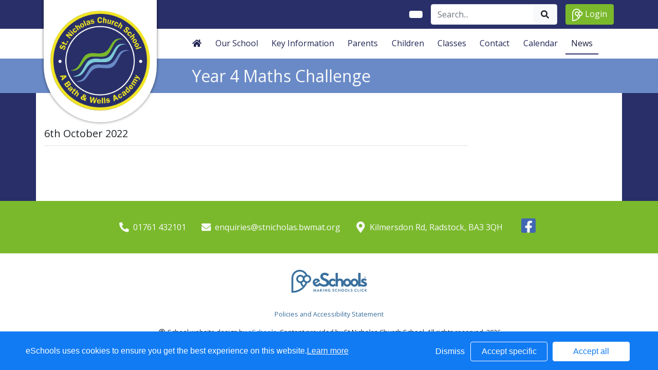

--- FILE ---
content_type: text/html; charset=UTF-8
request_url: https://www.stnicholasschool.co.uk/web/year_4_maths_challenge/625021
body_size: 17676
content:
<!DOCTYPE html>
<html>
<head>
    <title>St Nicholas Church School - Year 4 Maths Challenge</title>

    <meta charset="utf-8">
    <meta http-equiv="X-UA-Compatible" content="IE=edge">
    <meta name="viewport" content="width=device-width, initial-scale=1, maximum-scale=1, user-scalable=no">
    <meta name="description" content="St Nicholas Church School : Radstock, Bath">


    
        <meta property="twitter:card" content="summary_large_image">
        <meta property="twitter:domain" content="stnicholasschool.co.uk">
        <meta property="twitter:url" content="http://www.stnicholasschool.co.uk/web/year_4_maths_challenge/625021">
        <meta name="twitter:title" content="St Nicholas Church School">
        <meta name="twitter:description" content="Year 4 Maths Challenge">
                    <meta name="twitter:image" content="https://eschoolscore.blob.core.windows.net/web/logos/b23ef0f4f3cfc4c8a02262feca9a605d?sv=2018-11-09&amp;ss=b&amp;srt=o&amp;sp=r&amp;st=2017-02-23T00:00:00Z&amp;se=2026-01-21T16:20:54Z&amp;spr=https&amp;sig=Qul5Qd25%2F1oAHrESZoLk5xPtZ66JbSwoS%2FJhFAMMwBM%3D">
            <meta property="og:image" content="https://eschoolscore.blob.core.windows.net/web/logos/b23ef0f4f3cfc4c8a02262feca9a605d?sv=2018-11-09&amp;ss=b&amp;srt=o&amp;sp=r&amp;st=2017-02-23T00:00:00Z&amp;se=2026-01-21T16:20:54Z&amp;spr=https&amp;sig=Qul5Qd25%2F1oAHrESZoLk5xPtZ66JbSwoS%2FJhFAMMwBM%3D">
        
        <meta property="og:url" content="http://www.stnicholasschool.co.uk/web/year_4_maths_challenge/625021">
        <meta property="og:title" content="St Nicholas Church School">
        <meta property="og:description" content="Year 4 Maths Challenge">
        <meta property="og:type" content="website">




    <link href="https://fonts.googleapis.com/css?family=Open Sans&display=swap" rel="stylesheet">
    <link rel="stylesheet" href="https://stackpath.bootstrapcdn.com/bootstrap/4.4.1/css/bootstrap.min.css" integrity="sha384-Vkoo8x4CGsO3+Hhxv8T/Q5PaXtkKtu6ug5TOeNV6gBiFeWPGFN9MuhOf23Q9Ifjh" crossorigin="anonymous">

    <link rel="stylesheet" href="https://cdnjs.cloudflare.com/ajax/libs/fullcalendar/4.2.0/core/main.min.css" integrity="sha256-Lfe6+s5LEek8iiZ31nXhcSez0nmOxP+3ssquHMR3Alo=" crossorigin="anonymous" />

    <link rel="stylesheet" href="https://cdnjs.cloudflare.com/ajax/libs/fullcalendar/4.2.0/bootstrap/main.min.css" integrity="sha256-auNBxJ+1OpvUJfYRsPihqLzJFUM9D3gpb8nOh5v0LiM=" crossorigin="anonymous" />

    <link rel="stylesheet" href="https://cdn.jsdelivr.net/jquery.sidr/2.2.1/stylesheets/jquery.sidr.dark.min.css">

    <link type="text/css" rel="stylesheet" href="/web/dynamic_styles/4" />

    
    <style type="text/css">
    .cookie-consent {
        background: #117bf3;
        color: white;
        position: fixed;
        bottom: 0;
        height: 75px;
        padding: 0 50px;
        z-index: 9999;
        font-family: 'Ubuntu', 'Arial', 'Calibri', sans-serif !important;
        font-weight: 100 !important;
        width: 100%;
        box-sizing: border-box;
    }
    .modal-open {
        overflow: hidden;
    }
    .modal#cookies_consent {
        position: fixed;
        top: 0;
        right: 0;
        bottom: 0;
        left: 0;
        z-index: 1050;
        display: none;
        overflow: hidden;
        -webkit-overflow-scrolling: touch;
        outline: 0;
        margin-left: 0 !important;
    }
    .modal#cookies_consent.fade .modal-dialog {
        -webkit-transition: -webkit-transform .3s ease-out;
        -o-transition:      -o-transform .3s ease-out;
        transition:         transform .3s ease-out;
        -webkit-transform: translate(0, -25%);
        -ms-transform: translate(0, -25%);
        -o-transform: translate(0, -25%);
        transform: translate(0, -25%);
        z-index:10000;
    }
    .modal#cookies_consent.in .modal-dialog {
        -webkit-transform: translate(0, 0);
        -ms-transform: translate(0, 0);
        -o-transform: translate(0, 0);
        transform: translate(0, 0);
    }
    .modal-open .modal#cookies_consent {
        overflow-x: hidden;
        overflow-y: auto;
    }
    #cookies_consent .modal-dialog {
        position: relative;
        width: auto;
        margin: 10px;
    }
    #cookies_consent .modal-content {
        position: relative;
        background-color: #fff;
        -webkit-background-clip: padding-box;
        background-clip: padding-box;
        border: 1px solid #999;
        border: 1px solid rgba(0, 0, 0, .2);
        border-radius: 6px;
        outline: 0;
        -webkit-box-shadow: 0 3px 9px rgba(0, 0, 0, .5);
        box-shadow: 0 3px 9px rgba(0, 0, 0, .5);
    }
    #cookies_consent .modal-backdrop {
        position: fixed;
        top: 0;
        right: 0;
        bottom: 0;
        left: 0;
        z-index: 1040;
        background-color: #000;
    }
    #cookies_consent .modal-backdrop.fade {
        filter: alpha(opacity=0);
        opacity: 0;
    }
    #cookies_consent .modal-backdrop.in {
        filter: alpha(opacity=50);
        opacity: .5;
    }
    #cookies_consent .modal-header {
        padding: 15px;
        border-bottom: 1px solid #e5e5e5;
    }
    #cookies_consent .modal-header .close {
        /*margin-top: -2px;*/
    }
    #cookies_consent .modal-title {
        /*margin: 0;*/
        /*line-height: 1.42857143;*/
    }
    #cookies_consent .modal-body {
        position: relative;
        padding: 15px;
    }
    #cookies_consent .modal-footer {
        /*padding: 15px;*/
        text-align: right;
        /*border-top: 1px solid #e5e5e5;*/
    }
    #cookies_consent .modal-footer .btn + .btn {
        margin-bottom: 0;
        margin-left: 5px;
    }
    #cookies_consent .modal-footer .btn-group .btn + .btn {
        margin-left: -1px;
    }
    #cookies_consent .modal-footer .btn-block + .btn-block {
        margin-left: 0;
    }
    #cookies_consent .modal-scrollbar-measure {
        position: absolute;
        top: -9999px;
        width: 50px;
        height: 50px;
        overflow: scroll;
    }
    @media (min-width: 768px) {
        #cookies_consent .modal-dialog {
            width: 600px;
            margin: 30px auto;
        }
        #cookies_consent .modal-content {
            -webkit-box-shadow: 0 5px 15px rgba(0, 0, 0, .5);
            box-shadow: 0 5px 15px rgba(0, 0, 0, .5);
        }
        #cookies_consent .modal-sm {
            width: 300px;
        }
    }
    @media (min-width: 992px) {
        #cookies_consent .modal-lg {
            width: 900px;
        }
    }

    .website .cookie-consent, .empty .cookie-consent, .v3 .cookie-consent {
        width: 100%;
    }

    .website .modal#cookies_consent, .empty .modal#cookies_consent, .v3 .modal#cookies_consent {
        width: 100%;
    }

    .modal#cookies_consent {
        width: 100%;
        z-index:10000000000;
        background: transparent !important;
        text-align: left;
    }

    .cookie-consent span {
        color: white;
        line-height: 75px;
        font-size: 16px;
        font-family: 'Ubuntu', 'Arial', 'Calibri', sans-serif !important;
        font-weight: 100 !important;
    }

    .cookie-consent span a {
        color: #f7f7f7;
        text-decoration: underline;
    }

    .modal#cookies_consent .modal-footer {
        /*padding: 19px 20px 20px;*/
        /*margin-top: 0;*/
        text-align: right;
        /*border-top: 1px solid #e5e5e5;*/
    }

    .website .modal#cookies_consent .modal-footer, .empty .modal#cookies_consent .modal-footer {
        margin-top: 15px;
    }
    .cookie-consent .pull-right a.btn {
        /*border-radius: 2px;*/
        width: 150px;
        /*height: 31px;*/
        margin: 20px 5px;
        line-height: 1.5 !important;
        /*padding: 0;*/
        /*text-transform: none;*/
        /*font-size: 14px;*/
        /*font-weight: 300;*/
    }
    .cookie-consent .pull-right a.btn-success {
        background-color: white;
        color: #117bf3;
        border: 1px solid #fff !important;
    }

    .modal#cookies_consent p {
        margin: 20px 0 10px 0;
        font-size: 14px;
        color: #333;
    }

    .modal#cookies_consent h4 {
        font-size: 18px;
        font-weight: normal;
    }

    .modal#cookies_consent .modal-dialog, .empty .modal#cookies_consent .modal-dialog {
        width: 900px;
    }

    #cookies_consent .modal-body .modal-main {
        width: calc(100% - 185px);
    }

    .website #cookies_consent .modal-body .modal-main, .empty #cookies_consent .modal-body .modal-main, .v3 #cookies_consent .modal-body .modal-main {
        width: calc(100% - 163px);
    }

    .cookie-consent .pull-right a.btn-edit {
        background-color:#117bf3;
        color: white;
        border: 1px solid white !important;
    }

    .cookie-consent .pull-right a.btn-decline {
        color: white;
        width: 70px;
        background: transparent;
        border: none !important;
    }

    .modal#cookies_consent {
        font-family: 'Ubuntu', 'Arial', 'Calibri', sans-serif;
        background: rgba(0,0,0,0.6);
    }

    .modal#cookies_consent .modal-header .fa-times {
        /*color: white;*/
        /*font-size: 30px;*/
        /*position: relative;*/
    }


    .modal#cookies_consent button strong {
        font-weight: 400;
        text-transform: none;
    }

    .modal#cookies_consent p {
        font-weight: 300;
    }

    #cookies_consent .modal-header.bg-eschools-blue button {
        opacity: 1;
    }

    #cookies_consent .modal-header .close {
        margin-top: -11px;
    }

    #cookies_consent .modal-header .close {
        background: transparent;
    }

    .website #cookies_consent .modal-header .close, .empty #cookies_consent .modal-header .close {
        margin-top: -4px;
    }

    div.modal#cookies_consent .modal-header {
        background: #3A709D;
        color: white;
        padding: 10px 15px 10px 20px;
    }

    /*#cookies_consent .modal-body.cookie-options h4 {*/
    /*    font-weight: 500;*/
    /*    font-family: 'Ubuntu', 'Arial', 'Calibri', sans-serif;*/
    /*    margin: 0;*/
    /*    display: inline-block;*/
    /*}*/

    #cookies_consent .modal-body.cookie-options h4, .modal-body.cookie-options li {
        color: #333 !important;
    }

    #cookies_consent .modal-footer.bg-eschools-blue-0_2 {
        background-color: rgba(58,112,157,0.2);
    }

    #cookies_consent h4.modal-title {
        font-family: 'Ubuntu', 'Arial', 'Calibri', sans-serif;
        font-weight: 500;
        color: white !important;
        margin: 0;
    }

    .cookie-consent .pull-right a.btn {
        background-image: none;
    }

    #cookies_consent .modal-sidebar {
        width: 158px;
        float: left;
        background: #e6e6e6;
        position: relative;
        z-index: 10000000;
    }

    #cookies_consent .modal-sidebar .tab {
        height: 60px;
        border-bottom: 1px solid #333;
        padding: 0 10px;
    }

    #cookies_consent .modal-sidebar .tab h5 {
        color: #666 !important;
        font-size: 14px;
        font-family: 'Ubuntu', 'Arial', 'Calibri', sans-serif;
        font-weight: 500;
        display: inline-block;
        line-height: 20px;
        margin: 0 0 0 10px;
        position: absolute;
        width: 111px;
        padding: 10px 0px;
    }

    #cookies_consent .modal-sidebar .tab.active h5 {
        color: #333;
    }

    #cookies_consent .modal-sidebar .tab.active {
        background: white;
    }


    #cookies_consent .modal-body.cookie-options {
        padding: 0;
        height: 360px;
    }

    .website #cookies_consent .modal-body.cookie-options, .empty #cookies_consent .modal-body.cookie-options {
        height: 345px;
    }


    #cookies_consent .modal-sidebar .fa,
    #cookies_consent .modal-sidebar svg {
        position: relative;
        top: 10px;
        color: #3A709D;
    }

    #cookies_consent .modal-body .modal-main {
        padding: 10px;
        float: right;
    }

    #cookies_consent .modal-main .text {
        display: none;
    }

    #cookies_consent .modal-main .text.active {
        display: block;
    }

    #cookies_consent .modal-main span.green {
        display: inline-block;
        color: #09a501;
        font-weight: bold;
        float: right;
        margin-right: 20px;
    }


    .btn-toggle {
        margin: 0 4rem;
        padding: 0;
        position: relative;
        border: none;
        height: 1.5rem;
        width: 3rem;
        border-radius: 1.5rem;
        color: #6b7381;
        background: #bdc1c8;
    }
    .btn-toggle:focus,
    .btn-toggle.focus,
    .btn-toggle:focus.active,
    .btn-toggle.focus.active {
        outline: none;
    }
    .btn-toggle:before,
    .btn-toggle:after {
        line-height: 1.5rem;
        width: 4rem;
        text-align: center;
        font-weight: 600;
        font-size: 0.75rem;
        text-transform: uppercase;
        letter-spacing: 2px;
        position: absolute;
        bottom: 0;
        transition: opacity 0.25s;
    }
    .btn-toggle:before {
        content: "Off";
        left: -4rem;
    }
    .btn-toggle:after {
        content: "On";
        right: -4rem;
        opacity: 0.5;
    }
    .btn-toggle > .handle {
        position: absolute;
        top: 0.1875rem;
        left: 0.1875rem;
        width: 1.125rem;
        height: 1.125rem;
        border-radius: 1.125rem;
        background: #fff;
        transition: left 0.25s;
    }
    .btn-toggle.active {
        transition: background-color 0.25s;
    }
    .btn-toggle.active > .handle {
        left: 1.6875rem;
        transition: left 0.25s;
    }
    .btn-toggle.active:before {
        opacity: 0.5;
    }
    .btn-toggle.active:after {
        opacity: 1;
    }
    .btn-toggle.btn-sm:before,
    .btn-toggle.btn-sm:after {
        line-height: -0.5rem;
        color: #fff;
        letter-spacing: 0.75px;
        left: 0.4125rem;
        width: 2.325rem;
    }
    .btn-toggle.btn-sm:before {
        text-align: right;
    }
    .btn-toggle.btn-sm:after {
        text-align: left;
        opacity: 0;
    }
    .btn-toggle.btn-sm.active:before {
        opacity: 0;
    }
    .btn-toggle.btn-sm.active:after {
        opacity: 1;
    }
    .btn-toggle.btn-xs:before,
    .btn-toggle.btn-xs:after {
        display: none;
    }
    .btn-toggle:before,
    .btn-toggle:after {
        color: #6b7381;
    }
    .btn-toggle.active {
        background-color: #60B85C !important;
    }
    .btn-toggle.btn-lg {
        margin: 0 5rem;
        padding: 0;
        position: relative;
        border: none;
        height: 25px;
        width: 50px;
        border-radius: 2.5rem;
    }
    .btn-toggle.btn-lg:focus,
    .btn-toggle.btn-lg.focus,
    .btn-toggle.btn-lg:focus.active,
    .btn-toggle.btn-lg.focus.active {
        outline: none;
    }
    .btn-toggle.btn-lg:before,
    .btn-toggle.btn-lg:after {
        line-height: 2.5rem;
        width: 5rem;
        text-align: center;
        font-weight: 600;
        font-size: 11px;
        text-transform: uppercase;
        letter-spacing: 2px;
        position: absolute;
        bottom: 0;
        transition: opacity 0.25s;
        top: -7px;
    }
    .website .btn-toggle.btn-lg:before, .empty .btn-toggle.btn-lg:before,
    .website .btn-toggle.btn-lg:after, .empty .btn-toggle.btn-lg:after {
        top: 0;
    }

    .btn-toggle.btn-lg:before {
        content: "Off";
        left: -70px;
    }
    .btn-toggle.btn-lg:after {
        content: "On";
        right: -70px;
        opacity: 0.5;
    }
    .btn-toggle.btn-lg > .handle {
        position: absolute;
        top: 3px;
        left: 0.3125rem;
        width: 18.75px;
        height: 18.75px;
        border-radius: 1.875rem;
        background: #fff;
        transition: left 0.25s;
    }
    .btn-toggle.btn-lg.active {
        transition: background-color 0.25s;
    }
    .btn-toggle.btn-lg.active > .handle {
        left: 25px;
        transition: left 0.25s;
    }
    .btn-toggle.btn-lg.active:before {
        opacity: 0.5;
    }
    .btn-toggle.btn-lg.active:after {
        opacity: 1;
    }
    .btn-toggle.btn-lg.btn-sm:before,
    .btn-toggle.btn-lg.btn-sm:after {
        line-height: 0.5rem;
        color: #fff;
        letter-spacing: 0.75px;
        left: 0.6875rem;
        width: 3.875rem;
    }
    .btn-toggle.btn-lg.btn-sm:before {
        text-align: right;
    }
    .btn-toggle.btn-lg.btn-sm:after {
        text-align: left;
        opacity: 0;
    }
    .btn-toggle.btn-lg.btn-sm.active:before {
        opacity: 0;
    }
    .btn-toggle.btn-lg.btn-sm.active:after {
        opacity: 1;
    }
    .btn-toggle.btn-lg.btn-xs:before,
    .btn-toggle.btn-lg.btn-xs:after {
        display: none;
    }
    .btn-toggle.btn-sm {
        margin: 0 0.5rem;
        padding: 0;
        position: relative;
        border: none;
        height: 1.5rem;
        width: 3rem;
        border-radius: 1.5rem;
    }
    .btn-toggle.btn-sm:focus,
    .btn-toggle.btn-sm.focus,
    .btn-toggle.btn-sm:focus.active,
    .btn-toggle.btn-sm.focus.active {
        outline: none;
    }
    .btn-toggle.btn-sm:before,
    .btn-toggle.btn-sm:after {
        line-height: 1.5rem;
        width: 0.5rem;
        text-align: center;
        font-weight: 600;
        font-size: 0.55rem;
        text-transform: uppercase;
        letter-spacing: 2px;
        position: absolute;
        bottom: 0;
        transition: opacity 0.25s;
    }
    .btn-toggle.btn-sm:before {
        content: "Off";
        left: -0.5rem;
    }
    .btn-toggle.btn-sm:after {
        content: "On";
        right: -0.5rem;
        opacity: 0.5;
    }
    .btn-toggle.btn-sm > .handle {
        position: absolute;
        top: 0.1875rem;
        left: 0.1875rem;
        width: 1.125rem;
        height: 1.125rem;
        border-radius: 1.125rem;
        background: #fff;
        transition: left 0.25s;
    }
    .btn-toggle.btn-sm.active {
        transition: background-color 0.25s;
    }
    .btn-toggle.btn-sm.active > .handle {
        left: 1.6875rem;
        transition: left 0.25s;
    }
    .btn-toggle.btn-sm.active:before {
        opacity: 0.5;
    }
    .btn-toggle.btn-sm.active:after {
        opacity: 1;
    }
    .btn-toggle.btn-sm.btn-sm:before,
    .btn-toggle.btn-sm.btn-sm:after {
        line-height: -0.5rem;
        color: #fff;
        letter-spacing: 0.75px;
        left: 0.4125rem;
        width: 2.325rem;
    }
    .btn-toggle.btn-sm.btn-sm:before {
        text-align: right;
    }
    .btn-toggle.btn-sm.btn-sm:after {
        text-align: left;
        opacity: 0;
    }
    .btn-toggle.btn-sm.btn-sm.active:before {
        opacity: 0;
    }
    .btn-toggle.btn-sm.btn-sm.active:after {
        opacity: 1;
    }
    .btn-toggle.btn-sm.btn-xs:before,
    .btn-toggle.btn-sm.btn-xs:after {
        display: none;
    }
    .btn-toggle.btn-xs {
        margin: 0 0;
        padding: 0;
        position: relative;
        border: none;
        height: 1rem;
        width: 2rem;
        border-radius: 1rem;
    }
    .btn-toggle.btn-xs:focus,
    .btn-toggle.btn-xs.focus,
    .btn-toggle.btn-xs:focus.active,
    .btn-toggle.btn-xs.focus.active {
        outline: none;
    }
    .btn-toggle.btn-xs:before,
    .btn-toggle.btn-xs:after {
        line-height: 1rem;
        width: 0;
        text-align: center;
        font-weight: 600;
        font-size: 0.75rem;
        text-transform: uppercase;
        letter-spacing: 2px;
        position: absolute;
        bottom: 0;
        transition: opacity 0.25s;
    }
    .btn-toggle.btn-xs:before {
        content: "Off";
        left: 0;
    }
    .btn-toggle.btn-xs:after {
        content: "On";
        right: 0;
        opacity: 0.5;
    }
    .btn-toggle.btn-xs > .handle {
        position: absolute;
        top: 0.125rem;
        left: 0.125rem;
        width: 0.75rem;
        height: 0.75rem;
        border-radius: 0.75rem;
        background: #fff;
        transition: left 0.25s;
    }
    .btn-toggle.btn-xs.active {
        transition: background-color 0.25s;
    }
    .btn-toggle.btn-xs.active > .handle {
        left: 1.125rem;
        transition: left 0.25s;
    }
    .btn-toggle.btn-xs.active:before {
        opacity: 0.5;
    }
    .btn-toggle.btn-xs.active:after {
        opacity: 1;
    }
    .btn-toggle.btn-xs.btn-sm:before,
    .btn-toggle.btn-xs.btn-sm:after {
        line-height: -1rem;
        color: #fff;
        letter-spacing: 0.75px;
        left: 0.275rem;
        width: 1.55rem;
    }
    .btn-toggle.btn-xs.btn-sm:before {
        text-align: right;
    }
    .btn-toggle.btn-xs.btn-sm:after {
        text-align: left;
        opacity: 0;
    }
    .btn-toggle.btn-xs.btn-sm.active:before {
        opacity: 0;
    }
    .btn-toggle.btn-xs.btn-sm.active:after {
        opacity: 1;
    }
    .btn-toggle.btn-xs.btn-xs:before,
    .btn-toggle.btn-xs.btn-xs:after {
        display: none;
    }
    .btn-toggle.btn-secondary {
        color: #6b7381;
        background: #bdc1c8;
    }
    .btn-toggle.btn-secondary:before,
    .btn-toggle.btn-secondary:after {
        color: #6b7381;
    }
    .btn-toggle.btn-secondary.active {
        background-color: #ff8300;
    }

    .ifJS {
        display: none;
    }

    .cookie-consent {
        display: none;
    }

    .no-cookies {
        font-weight: bold;
        color: #333;
        margin-bottom: 30px;
        display: block;
    }

    #cookies_consent .modal-content {
        background-color: white !important;
    }
    .modal#cookies_consent .cheeseburger {
        display: none;
    }
    #cookie-icon {
        display: none;
        background: url(/assets/img/cookies.svg) no-repeat center / 100%;
        position: relative;
        bottom: 20px;
        left: 20px;
        width: 30px;
        height: 30px;
        border-radius: 50%;
        cursor: pointer;
        z-index: 9998;
        margin-top: -30px;
    }
    body.body_primary_view #cookie-icon {
        position: fixed;
    }

    .website #cookie-icon {
        position: relative;
    }

    .pull-right {
        float: right !important;
    }
    .pull-left {
        float: left !important;
    }

    .empty .btn.btn-edit, .website .btn.btn-edit {
        line-height: 28px;
    }

    .modal.in#cookies_consent .modal-dialog {
        border-radius: 5px 5px 0 0;
    }

    .modal.in#cookies_consent .modal-dialog .modal-header {
        border-radius: 5px 5px 0 0;
    }

    @media only screen and (max-width: 1151px) {
        .cookie-consent {
            height: 100px;
        }

        .cookie-consent .pull-left, .cookie-consent .pull-right {
            width: 100%;
            text-align: center;
            height: 50px;
        }

        .cookie-consent .pull-right .btn {
            margin-top: 0 !important;
            margin-bottom: 0 !important;
        }

        .cookie-consent span {
            width: 100%;
            line-height: 50px;
        }

        .modal#cookies_consent {
            width: 100% !important;
            border-radius: 0;
        }

        .modal#cookies_consent .modal-dialog {
            width: 100% !important;
            margin: 0;
        }

        .modal#cookies_consent .modal-content {
            height: 100vh;
        }

        .modal#cookies_consent .modal-footer {
            position: absolute;
            bottom: 0;
            width: 100%;
            border-radius: 0;
        }

        .modal#cookies_consent .modal-content {
            border-radius: 0;
        }

        .modal#cookies_consent .modal-header {
            border-radius: 0 !important;
        }
    }

    @media only screen and (max-width: 767px) {
        .cookie-consent span {
            font-size: 14px;
            line-height: 20px;
        }

        #cookie-icon {
            /*display: none !important;*/
        }

        .cookie-consent {
            padding: 0 15px;
        }

        .cookie-consent .pull-left, .cookie-consent .pull-right {
            height: 50px;
            padding-top: 10px;
        }

        .cookie-consent .pull-right a.btn {
            font-size: 12px;
            width: 50px;
        }

        .cookie-consent .pull-right a.btn.btn-decline {
            width: 50px;
        }

        .cookie-consent .pull-right a.btn.btn-edit {
            width: 110px;
        }

        .cookie-consent .pull-right a.btn.btn-success {
            width: 90px;
        }
        #cookies_consent .modal-sidebar {
            display: none;
        }
        .website #cookies_consent .modal-body .modal-main, .empty #cookies_consent .modal-body .modal-main {
            width: 100%;
        }
        .modal#cookies_consent .cheeseburger {
            float: left;
            position: relative;
            top: 0;
            display: block;
        }
        .modal#cookies_consent .cheeseburger i {
            font-size: 24px;
        }
        .modal#cookies_consent .cheeseburger span {
            position: relative;
            top: -4px;
            right: -5px;
        }
        .modal#cookies_consent .modal-sidebar {
            position: absolute;
        }
        .modal#cookies_consent .modal-main span.green {
            float: left;
            margin: 10px 0;
            display: block;
            width: 100%;
        }
        .website #cookies_consent .modal-body .modal-main, .empty #cookies_consent .modal-body .modal-main, .v3 #cookies_consent .modal-body .modal-main {
            width: 100%;
        }
        #cookies_consent .btn:not(.non-responsive) > strong, #cookies_consent .btn:not(.non-responsive) > i {
            font-size: 14px;
        }
        #cookies_consent .btn:not(.non-responsive) > strong {
            padding-right: 5px;
        }
        #cookies_consent .btn:not(.non-responsive) > i {
            width: 20px;
        }
        .v3 #cookies_consent .green button {
            margin: 0;
        }

        .v3 #cookie-icon {
            bottom: 50px;
            right: 10px;
            left: auto;
        }
    }

    @media only screen and (max-width: 767px) {
        #cookies_consent .modal-main {
            width: 100% !important;
        }
        .modal#cookies_consent .cheeseburger {
            top: 0 !important;
        }
        .modal#cookies_consent .cheeseburger i {
            /*font-size: 30px !important;*/
        }

        .green .col-sm-5 button::before, .green .col-sm-5 button::after {
            display: none;
        }

        .green .col-sm-5 button {
            margin: 0 !important;
        }

        .green .col-sm-5 {
            padding: 0 !important;
        }

        /*.website .modal-header .close, .empty .modal-header .close {*/
          /*margin-top: -10px;*/
        /*}*/
    }

    @media only screen and (max-height:481px) {
        .modal#cookies_consent .modal-sidebar .tab {
            height: calc((100vh - 136px) / 6) !important;
        }
        .modal#cookies_consent .modal-sidebar .tab:last-child {
            border-bottom: none;
        }

    }

    @media only screen and (max-height: 736px) and (min-height:481px) {
        .modal#cookies_consent .modal-content {
            height: 498px !important;
        }
        .modal#cookies_consent .modal-sidebar .tab:last-child {
            border-bottom: none;
        }
    }

    #cookies_consent .btn:hover, input[type=submit]:hover {
        background:#bdc1c8;
    }


    .cheeseburger span {
        display: none;
    }
    .website .btn.btn-edit, .empty .btn.btn-edit, .v3 .btn.btn-edit {
        line-height: 28px !important;
    }

    .v3 #cookies_consent .modal-header .close {
        margin-top: 0;
    }


</style>
<script>
    var prefix = 'eSchools_';
    var company_name = 'eSchools';

    var landing_text = 'eSchools websites may request cookies to be set on your device. We use cookies to let us know when you visit our websites, how you interact with us and to enrich your user experience. The cookies differ depending on the information we track or use, please see further explanations of these below. You can adapt your cookie preferences, although please note that blocking some types of cookies may impact your experience on our websites and the services we are able to offer.';
    var analytical_text = 'These cookies collect information that is used to help us understand how our websites are being used, pinpoint potential improvements and monitor use of services. This analytical research is then used to enhance the user experience.';
    var advertising_text = 'Google tools (map, contact form and translate tool seen on our websites) are covered under advertising cookies. eSchools does not partner with advertisers and ad networks to display advertising on our Websites and/or to manage and serve advertising on other sites. The use of the video tool, specifically adding videos from YouTube and Vimeo will also add an advertising cookies.';
    var performance_text = '';
    var user_created_text = 'The platform and website content manager allows users to embed code which may potentially contain cookies. Please note that these tools are accessed by the school rather than a necessary requirement of eSchools, for example, if a user elects to use the embed tool, the embedded code may permit or require additional cookies or tracking technologies to be employed. As we are unable to control these cookies, by default user embedded content is disabled.';


    var cookie_expiration = new Date();

    if(cookie_expiration.getMonth() > 7)
    {
        cookie_expiration = new Date((cookie_expiration.getFullYear() + 1) + '-08-31T23:59:59');
    } else {
        cookie_expiration = new Date(cookie_expiration.getFullYear() + '-08-31T23:59:59');
    }

    var if_not_advertising_cookies = [prefix + 'essential_only', prefix + 'agree', prefix + 'advertising', 'OTZ', 'S', '1P_JAR', 'APISID', 'SSID', 'NID', 'PREF', '_drt_', 'SID', 'SAPISID', 'id', 'HSID', 'SIDCC', 'IDE', '_psegs', 'permutive_id', 'permutive_session', 'PREF', 'VISITOR_INFO1_LIVE', 'YS', 'vuid', 'player', '__gads', '_ceg.s', '_ceg.u', 'continuous_play_v3', '__qca', '_uetsid', 'SEARCH_SAMESITE', 'OGPC', 'CONSENT'];
    var if_not_analytical_cookies = [prefix + 'essential_only', prefix + 'agree', prefix + 'analytical', '_gat', '_gid', '_ga', 'AMP_TOKEN', 'CONSENT', 'NID', 'rc::c'];
    var if_not_performance_cookies = [];

    var cookie_categories = [prefix + 'agree', prefix + 'analytical', prefix + 'advertising', prefix + 'essential_only', prefix + 'user_created', prefix + 'performance'];

    var cookie_html = '' +
        '<a class="open-cookie-modal">' +
        '<div id="cookie-icon"></div>' +
        '</a><' +
        'div class="cookie-consent">' +
        '<div class="pull-left">' +
        '<span>eSchools uses cookies to ensure you get the best experience on this website.<a href="https://www.eschools.co.uk/policies" target="_blank">Learn more</a></span>' +
        '</div>' +
        '<div class="pull-right">' +
        '<a class="btn btn-link btn-decline" role="button">Dismiss</a>' +
        '<a class="btn btn-outline-light text-light btn-edit text-nowrap" role="button">Accept specific</a>' +
        '<a class="btn btn-outline-light btn-success" role="button">Accept all</a>' +
        '</div>' +
        '</div>' +
        '' +
        '<div class="modal fade in" id="cookies_consent" tabindex="-1" role="dialog" aria-labelledby="exampleModalLabel" style="display: none;">' +
        '<div class="modal-dialog modal-lg modal-xl" role="document">' +
        '<div class="modal-content">' +
        '<div class="modal-header">' +
        '<h4 class="modal-title text-light">Edit cookie options</h4>' +
        '</div>' +
        '' +
        '<div class="modal-body cookie-options">' +
        '<div class="modal-sidebar">' +
        '<div class="tab active" id="landing">' +
        '<i class="fa fas fa-info-circle"></i>' +
        '<h5>How <span class="company_name"></span> Uses Cookies</h5>' +
        '</div>' +
        '' +
        '<div class="tab" id="essential">' +
        '<i class="fa fas fa-check-circle"></i>' +
        '<h5>Essential Website Cookies</h5>' +
        '</div>' +
        '' +
        '<div class="tab" id="analytical">' +
        '<i class="fa fas fa-pie-chart fa-chart-pie"></i>' +
        '<h5>Analytical Cookies</h5>' +
        '</div>' +
        '' +
        '<div class="tab" id="advertising">' +
        '<i class="fa fas fa-video-camera fa-video"></i>' +
        '<h5>Advertising Cookies</h5>' +
        '</div>' +
        '' +
        '<div class="tab" id="user_created">' +
        '<i class="fa fas fa-user"></i>' +
        '<h5>User Embedded Cookies</h5>' +
        '</div>' +
        '' +
        '<div class="tab" id="landing">' +
        '<a href="https://www.eschools.co.uk/policies" target="_blank">' +
        '<i class="fa fas fa-file"></i>' +
        '<h5>Policies &amp; Accessibility</h5>' +
        '</a>' +
        '</div>' +
        '' +
        '</div>' +
        '<div class="modal-main">' +
        '<div class="landing-text text active">' +
        '<h4>How <span class="company_name"></span> Uses Cookies</h4>' +
        '<p id="landing-text"></p>' +
        '</div>' +
        '<div class="essential-text text">' +
        '<h4>Essential Website Cookies</h4>' +
        '<span class="green">Always Active</span>' +
        '<p id="essential-text">These cookies are strictly necessary to provide you with services available through our websites and to use some of its features, such as access to secure areas. Because these cookies are strictly necessary to deliver the websites, you cannot refuse them without impacting how our websites function. You can block or delete them by changing your browser settings, however please note that you will not be able to log in if you refuse these cookies.</p>' +
        '</div>' +
        '<div class="analytical-text text">' +
        '<h4>Analytical Website Cookies</h4>' +
        '<span class="green">' +
        '<span class="col-sm-5">' +
        '<button type="button" class="btn btn-lg btn-toggle" value="0" id="analytical-cookies"><span class="handle"></span></button>' +
        '</span>' +
        '</span>' +
        '<p id="analytical-text"></p>' +
        '</div>' +
        '<div class="advertising-text text">' +
        '<h4>Advertising Website Cookies</h4>' +
        '<span class="green">' +
        '<span class="col-sm-5">' +
        '<button type="button" class="btn btn-lg btn-toggle" value="0" id="advertising-cookies"><span class="handle"></span></button>' +
        '</span>' +
        '</span>' +
        '<p id="advertising-text"></p>' +
        '</div>' +
        '<div class="user_created-text text">' +
        '<h4>User Embedded Cookies</h4>' +
        '<span class="green">' +
        '<span class="col-sm-5">' +
        '<button type="button" class="btn btn-lg btn-toggle" value="0" id="user_created-cookies"><span class="handle"></span></button>' +
        '</span>' +
        '</span>' +
        '<p id="user_created-text"></p>' +
        '</div>' +
        '</div>' +
        '</div>' +
        '' +
        '<div class="modal-footer bg-eschools-blue-0_2">' +
        '<button type="button" class="cheeseburger mb-0 btn btn-default btn-light text-uppercase"><i class="fa fa-fw fas fa-bars"></i></button>' +
        '<button type="button" class="btn btn-default btn-light text-uppercase btn-modal-close" data-dismiss="modal"><i class="fa fa-fw fas fa-times"></i> <strong>Close</strong></button>' +
        '<button type="button" class="btn btn-success text-uppercase save_cookies_options"><i class="fa fa-fw fas fa-check"></i> <strong>Save</strong></button>' +
        '</div>' +
        '</div>' +
        '</div>' +
        '</div>';

    document.addEventListener('DOMContentLoaded', function() {

        var cookie_exists = false;
        $('body').append(cookie_html);

        $('.cookie-consent').show();

        $.each(document.cookie.split(/; */), function()  {
            var cookie = this.split('=')[0];
            if($.inArray(cookie, cookie_categories) > -1) {
                $('.cookie-consent').remove();
                $('#cookie-icon').show();
                cookie_exists = true;
            }
        });

        if (document.cookie.indexOf("eSchools_advertising") == -1 && document.cookie.indexOf("eSchools_agree") == -1) {
            $('iframe').remove();
        }


        $('.ifJS').show();

        if(cookie_exists) {
            deleteDisallowedCookies();
        } else {
            deleteNonEssentialCookies();
        }

        $('#cookie-icon').show();

        $('.modal#cookies_consent .cheeseburger').click(function() {
            $('.modal#cookies_consent .modal-sidebar').toggle();
        });


        if ($(window).width() < 767) {
            $('.modal-sidebar .tab').click(function() {
                $('.modal#cookies_consent .modal-sidebar').hide();
            });
        }

        $('span.green button').click(function() {
            $(this).toggleClass('active');
            $(this).attr('value', $(this).hasClass('active') ? 1 : 0);
        });

        $('.company_name').text(company_name);
        $('#landing-text').text(landing_text);
        $('#analytical-text').text(analytical_text);
        $('#advertising-text').text(advertising_text);
        $('#performance-text').text(performance_text);
        $('#user_created-text').text(user_created_text);




        $(document).on('click', '.search_results .cookie-consent .btn-success', function() {
            document.cookie = prefix + "agree=; expires=" + cookie_expiration + "; path=/";
            document.cookie = prefix + "user_created=''; expires=" + cookie_expiration + "; path=/";
            $('.cookie-consent').remove();
            $('#cookie-icon').show();
        });

        $(document).on('click', 'body:not(.search_results) .cookie-consent .btn-success', function() {
            document.cookie = prefix + "agree=; expires=" + cookie_expiration + "; path=/";
            document.cookie = prefix + "user_created=''; expires=" + cookie_expiration + "; path=/";
            location.reload();
            return false;
        });

        $(document).on('click', '.cookie-consent .btn-decline', function() {
            $('.cookie-consent').remove();
            $('#cookie-icon').show();
        });

        $(document).on('click', '.cookie-consent .pull-right a.btn-edit', function() {
            $('.cookie-consent').hide();
            $('.modal#cookies_consent').modal('show');
            checkCookies();
            $('#cookie-icon').hide();
        });

        $(document).on('click', 'a.open-cookie-modal', function() {
            $('.cookie-consent').hide();
            $('.modal#cookies_consent').modal('show');
            checkCookies();
            $('#cookie-icon').hide();
        });

        $(document).on('click', '#cookies_consent .btn-modal-close, #cookies_consent .fa-times', function() {
            $(this).closest('.modal').modal('hide');
            $('.cookie-consent').show();
            $('#cookie-icon').show();
        });

        $(document).on('hidden.bs.modal', function () {
            $(this).closest('.modal').modal('hide');
            $('.cookie-consent').show();
            $('#cookie-icon').show();
        });

        var analytical = 0;
        var advertising = 0;
        var eschools_performance = 0;
        var user_created = 0;


        function checkCookies() {
            if (document.cookie.indexOf(prefix + "analytical") >= 0) {
                analytical = 1;
            } else {
            }

            if (document.cookie.indexOf(prefix + "advertising") >= 0) {
                advertising = 1;
            }

            if (document.cookie.indexOf(prefix + "performance") >= 0) {
                eschools_performance = 1;
            }

            if (document.cookie.indexOf(prefix + "user_created") >= 0) {
                user_created = 1;
            }

            if (document.cookie.indexOf(prefix + "agree") >= 0) {
                analytical = 1;
                advertising = 1;
                eschools_performance = 1;
                user_created = 1;
            }

            $('span.green #advertising-cookies').attr('value', advertising);
            $('span.green #analytical-cookies').attr('value', analytical);
            $('span.green #performance-cookies').attr('value', eschools_performance);
            $('span.green #user_created-cookies').attr('value', user_created);
        }

        $(document).on('click', '.modal-sidebar .tab', function() {

            $('.modal-sidebar .tab').removeClass('active');  // Remove the active state of all tabs
            $('.modal-main .text').hide(); // Hide the content of main text
            var clicked = $(this).attr('id'); // Find the ID of the clicked tab
            $('#'+clicked).addClass('active'); // Add active state to that tab
            $('.'+clicked+'-text').show(); // Show the content of the main text

            analytical = $('span.green button#analytical-cookies').val();
            advertising = $('span.green button#advertising-cookies').val();
            eschools_performance = $('span.green button#performance-cookies').val();
            user_created = $('span.green button#user_created-cookies').val();

            $('span.green button#advertising-cookies').attr('value', advertising);
            $('span.green button#analytical-cookies').attr('value', analytical);
            $('span.green button#performance-cookies').attr('value', eschools_performance);
            $('span.green button#user_created-cookies').attr('value', user_created);

            if (advertising == 0) {
                $('span.green button#advertising-cookies').removeClass('active');
            } else {
                $('span.green button#advertising-cookies').addClass('active');
            }

            if (analytical == 0) {
                $('span.green button#analytical-cookies').removeClass('active');
            } else {
                $('span.green button#analytical-cookies').addClass('active');
            }

            if (eschools_performance == 0) {
                $('span.green button#performance-cookies').removeClass('active');
            } else {
                $('span.green button#performance-cookies').addClass('active');
            }

            if (user_created == 0) {
                $('span.green button#user_created-cookies').removeClass('active');
            } else {
                $('span.green button#user_created-cookies').addClass('active');
            }
        });

        $(document).on('click', '#cookies_consent .save_cookies_options', function() {

            analytical = $('span.green button#analytical-cookies').val();
            advertising = $('span.green button#advertising-cookies').val();
            eschools_performance = $('span.green button#performance-cookies').val();
            user_created = $('span.green button#user_created-cookies').val();

            if (analytical == 1) {
                document.cookie = prefix + 'analytical=;expires=' + cookie_expiration + 'path=/';

            } else {
                $.each( if_not_analytical_cookies, function(i, val) {
                    document.cookie = val + '=;expires=Thu, 01 Jan 1970 00:00:01 GMT; path=/';
                });
            }

            if (advertising == 1) {
                document.cookie = prefix + 'advertising=;expires=' + cookie_expiration + 'path=/';
                document.cookie = prefix + 'essential_only=;expires=Thu, 01 Jan 1970 00:00:01 GMT; path=/';
            } else {
                $.each( if_not_advertising_cookies, function(i, val) {
                    document.cookie = val + '=;expires=Thu, 01 Jan 1970 00:00:01 GMT; path=/';
                });
            }

            if (eschools_performance == 1) {
                document.cookie = prefix + 'performance=;expires=' + cookie_expiration + 'path=/';
                document.cookie = prefix + 'essential_only=;expires=Thu, 01 Jan 1970 00:00:01 GMT; path=/';
            } else {
                $.each( if_not_performance_cookies, function(i, val) {
                    document.cookie = val + '=;expires=Thu, 01 Jan 1970 00:00:01 GMT; path=/';
                });
            }

            if (user_created == 1) {
                document.cookie = prefix + 'user_created=;expires=' + cookie_expiration + 'path=/';
                document.cookie = prefix + 'essential_only=;expires=Thu, 01 Jan 1970 00:00:01 GMT; path=/';
            } else {
                document.cookie = prefix + 'user_created=;expires=Thu, 01 Jan 1970 00:00:01 GMT; path=/';
                document.cookie = prefix + 'agree=;expires=Thu, 01 Jan 1970 00:00:01 GMT; path=/';

            }

            if (user_created == 0 && advertising == 0 && analytical == 0) {
                document.cookie = prefix + 'essential_only=;expires=' + cookie_expiration + 'path=/';
                document.cookie = prefix + 'agree=;expires=Thu, 01 Jan 1970 00:00:01 GMT; path=/';
                document.cookie = prefix + 'user_created=;expires=Thu, 01 Jan 1970 00:00:01 GMT; path=/';
                document.cookie = prefix + 'advertising=;expires=Thu, 01 Jan 1970 00:00:01 GMT; path=/';
                document.cookie = prefix + 'analytical=;expires=Thu, 01 Jan 1970 00:00:01 GMT; path=/';
            }

            $(this).closest('.modal').modal('hide');

            location.reload();
        });

        function deleteDisallowedCookies() {

            var splitted = document.cookie.split(/; */);

            var ag = false;

            $.each(splitted, function(i, e)  {
                var cookie = e.split('=')[0];
                if($.inArray(cookie, cookie_categories) >= 0) {
                    if (e.indexOf(prefix + "agree") >= 0) {
                        e = prefix + 'agree=;expires=' + cookie_expiration + 'path=/';
                        e = prefix + 'essential_only=;expires=Thu, 01 Jan 1970 00:00:01 GMT; path=/';
                        ag = true;
                    } else {
                        if (e.indexOf(prefix + "analytical") >= 0) {
                            e = prefix + 'analytical=;expires=' + cookie_expiration + 'path=/';
                            e = prefix + 'essential_only=;expires=Thu, 01 Jan 1970 00:00:01 GMT; path=/';
                        } else {
                            $.each( if_not_analytical_cookies, function(i, val) {
                                e = val + '=;expires=Thu, 01 Jan 1970 00:00:01 GMT; path=/';
                            });
                        }

                        if (e.indexOf(prefix + "advertising") >= 0) {
                            e = prefix + 'advertising=;expires=' + cookie_expiration + 'path=/';
                            e = prefix + 'essential_only=;expires=Thu, 01 Jan 1970 00:00:01 GMT; path=/';
                        } else {
                            $.each( if_not_advertising_cookies, function(i, val) {
                                e = val + '=;expires=Thu, 01 Jan 1970 00:00:01 GMT; path=/';
                            });
                        }

                        if (e.indexOf(prefix + "performance") >= 0) {
                            e = prefix + 'performance=;expires=' + cookie_expiration + 'path=/';
                            e = prefix + 'essential_only=;expires=Thu, 01 Jan 1970 00:00:01 GMT; path=/';
                        } else {
                            $.each( if_not_performance_cookies, function(i, val) {
                                e = val + '=;expires=Thu, 01 Jan 1970 00:00:01 GMT; path=/';
                            });
                        }

                        if (e.indexOf(prefix + "user_created") >= 0) {
                            e = prefix + 'user_created=;expires=' + cookie_expiration + 'path=/';
                            e = prefix + 'essential_only=;expires=Thu, 01 Jan 1970 00:00:01 GMT; path=/';

                        } else {
                            e = prefix + 'user_created=;expires=Thu, 01 Jan 1970 00:00:01 GMT; path=/';
                            e = prefix + 'agree=;expires=Thu, 01 Jan 1970 00:00:01 GMT; path=/';
                        }
                    }

                } else {
                    e = prefix + 'essential_only=;expires=' + cookie_expiration + 'path=/';
                    e = prefix + 'agree=;expires=Thu, 01 Jan 1970 00:00:01 GMT; path=/';
                    e = prefix + 'analytical=;expires=Thu, 01 Jan 1970 00:00:01 GMT; path=/';
                    e = prefix + 'advertising=;expires=Thu, 01 Jan 1970 00:00:01 GMT; path=/';
                    e = prefix + 'user_created=;expires=Thu, 01 Jan 1970 00:00:01 GMT; path=/';
                    e = prefix + 'performance=;expires=Thu, 01 Jan 1970 00:00:01 GMT; path=/';
                }
            });
            if ((document.cookie.indexOf(prefix + "user_created") < 0 || document.cookie.indexOf(prefix + "analytical") < 0 || document.cookie.indexOf(prefix + "advertising") < 0) && ag == false){
                document.cookie = prefix + 'agree=;expires=Thu, 01 Jan 1970 00:00:01 GMT; path=/';
            }
        }

        function deleteNonEssentialCookies() {
            $.each( if_not_analytical_cookies, function(i, val) {
                document.cookie = val + '=;expires=Thu, 01 Jan 1970 00:00:01 GMT; path=/';
            });
            $.each( if_not_advertising_cookies, function(i, val) {
                document.cookie = val + '=;expires=Thu, 01 Jan 1970 00:00:01 GMT; path=/';
            });
            $.each( if_not_performance_cookies, function(i, val) {
                document.cookie = val + '=;expires=Thu, 01 Jan 1970 00:00:01 GMT; path=/';
            });
            document.cookie = prefix + 'agree=;expires=Thu, 01 Jan 1970 00:00:01 GMT; path=/';
            document.cookie = prefix + 'analytical=;expires=Thu, 01 Jan 1970 00:00:01 GMT; path=/';
            document.cookie = prefix + 'advertising=;expires=Thu, 01 Jan 1970 00:00:01 GMT; path=/';
            document.cookie = prefix + 'user_created=;expires=Thu, 01 Jan 1970 00:00:01 GMT; path=/';
            document.cookie = prefix + 'essential_only=;expires=Thu, 01 Jan 1970 00:00:01 GMT; path=/';
            document.cookie = prefix + 'performance=;expires=Thu, 01 Jan 1970 00:00:01 GMT; path=/';
        }





    });


</script>
</head>

<body class="   pb-0">

<div id="fb-root"></div>
<script async defer crossorigin="anonymous" src="https://connect.facebook.net/en_GB/sdk.js#xfbml=1&version=v15.0" nonce="Dbo7zqru"></script>

                
<div class="container-fluid px-0 position-relative login-header">
    <div class="container px-0">
        <nav class="navbar navbar-expand-lg navbar-dark" style="z-index: 1; background-color: transparent;">
            <a class="navbar-brand invisible" href="#">Never expand</a>

                        <a class="navbar-brand school-logo d-flex align-items-center mr-auto   rounded-pill " href="/">
    <img src="/core/passwords/read_logo/b23ef0f4f3cfc4c8a02262feca9a605d" class="img-fluid m-auto d-block h-95 h-md-85" />
</a>

            <a class="navbar-toggler" id="responsive-menu-button" href="#sidr-main">
                <span class="navbar-toggler-icon">
                    <i class="fas fa-bars fa-fw fa-lg"></i>
                    <i class="fas fa-times d-none fa-fw fa-lg"></i>
                </span>
            </a>

            <div class="collapse navbar-collapse">
                <ul class="navbar-nav mr-auto"></ul>

                                    <div id="google_translate_element" class="mr-3 btn btn-default bg-white"></div>

                                <form class="form-inline mr-3 mb-0" action="/web/search" method="post" role="form" xmlns="http://www.w3.org/1999/html">
    <div class="input-group border rounded overflow-hidden w-100">
        <input class="form-control border-0 rounded-0" type="search" name="inputSearch" autocomplete="off" placeholder="Search..." aria-label="Search">
        <div class="input-group-append">
            <button class="btn btn-light rounded-0" type="submit"><i class="fas fa-fw fa-search"></i></button>
        </div>
    </div>
</form>
                                                        
    <div class="form-inline">
        <a class="btn eschools-login-button btn-block" href="https://stnicholascofe.eschools.co.uk/login">
            <svg xmlns="http://www.w3.org/2000/svg" xmlns:xlink="http://www.w3.org/1999/xlink" preserveAspectRatio="xMidYMid" width="21" height="24" viewBox="0 0 612 714">
    <g>
        <path d="M482.187,410.809 C444.426,499.871 381.547,574.199 303.900,626.725 L249.974,658.482 C230.844,668.197 211.092,676.699 190.798,683.873 L136.884,699.563 C101.239,707.742 64.416,712.048 26.960,711.989 L0.010,711.933 L0.690,250.535 C0.886,112.185 113.543,-0.215 251.797,-0.002 C353.372,0.153 445.268,62.370 483.550,155.832 C550.207,160.180 603.094,215.729 602.989,283.465 C602.904,351.539 549.319,407.126 482.187,410.809 ZM427.251,401.723 C406.190,393.163 387.978,379.124 374.232,361.377 C359.861,379.842 340.589,394.186 318.356,402.566 C332.778,434.046 350.823,463.599 372.316,490.901 C393.921,463.744 412.449,433.886 427.251,401.723 ZM347.406,283.095 C347.465,242.328 314.375,209.096 273.637,209.028 C232.875,208.965 199.677,242.096 199.619,282.887 C199.561,323.657 232.657,356.873 273.407,356.932 C314.157,356.990 347.351,323.863 347.406,283.095 ZM251.721,53.915 C143.183,53.770 54.738,142.003 54.581,250.615 L53.975,657.259 C155.239,651.113 249.975,609.689 323.153,543.375 L352.152,553.028 L335.210,532.049 C335.384,531.879 335.563,531.714 335.737,531.544 C305.624,494.717 281.200,454.046 262.849,410.295 C197.281,404.833 145.628,349.764 145.733,282.801 C145.836,212.289 203.242,155.008 273.712,155.111 C314.698,155.174 351.117,174.713 374.462,204.872 C388.382,187.008 406.900,172.941 428.244,164.467 C395.558,97.736 327.077,54.032 251.721,53.915 ZM475.305,209.329 C434.567,209.271 401.351,242.401 401.294,283.170 C401.236,323.951 434.347,357.168 475.104,357.226 C515.848,357.285 549.053,324.153 549.122,283.390 C549.169,242.609 516.061,209.386 475.305,209.329 Z" class="owl-icon"></path>
    </g>
</svg>
            Login
        </a>
    </div>

                            </div>
        </nav>
    </div>
</div>

<div class="container-fluid px-0 position-relative sitenavigation">
    <div class="container px-md-0">
        <div class="row mx-0 justify-content-end">
            <div class="col-md-9 px-0 px-md-2">
                <nav class="navbar navbar-expand-lg px-0" id="nav-main-navbar">
                    <div class="collapse navbar-collapse">
                        <ul class="navbar-nav mr-auto">
                                                                                                                                
                                                                                                        <li class="nav-item   ">
                                        <a class="nav-link" href="/web">
                                            <i class="fas fa-home"></i>                                        </a>
                                    </li>
                                                                                                                                                                                                        
                                
                                                                            <li class="nav-item dropdown dropdown-accordion   " data-accordion="#accordion1368">
                                            <a class="nav-link dropdown-toggle" href="/web/our_school/1368" role="button" data-toggle="dropdown" aria-haspopup="true" aria-expanded="false">Our School</a>
                                            <ul class="dropdown-menu main-nav-dropdown-menu" role="menu" aria-labelledby="dLabel">
                                                <li>
                                                    <div class="panel-group" id="accordion1368">
                                                                                                                                                                                                                                                        <a class="dropdown-item" href="/web/welcome/660556">
                                                                        Welcome
                                                                    </a>
                                                                                                                                                                                                                                                                                                                                                                                    <a class="dropdown-item" href="/web/vision_and_values/78651">
                                                                        Vision and Values
                                                                    </a>
                                                                                                                                                                                                                                                                                                                                                                                    <a class="dropdown-item" href="/web/staff/1731">
                                                                        Staff
                                                                    </a>
                                                                                                                                                                                                                                                                                                                                                                                    <a class="dropdown-item" href="/web/governors/1732">
                                                                        Governors
                                                                    </a>
                                                                                                                                                                                                                                                                                                                                                                                    <a class="dropdown-item" href="/web/open_days/660557">
                                                                        Open Days
                                                                    </a>
                                                                                                                                                                                                                                                                                                                                                                                    <a class="dropdown-item" href="/web/gallery/660560">
                                                                        Gallery
                                                                    </a>
                                                                                                                                                                                                                                                                                                                                                                                    <a class="dropdown-item" href="/web/school_day/660583">
                                                                        School Day
                                                                    </a>
                                                                                                                                                                                                                                                                                                                                                                                    <a class="dropdown-item" href="/web/collective_worship/660693">
                                                                        Collective Worship
                                                                    </a>
                                                                                                                                                                                                                                                                                                                                                                                    <a class="dropdown-item" href="/web/vacancies/660563">
                                                                        Vacancies
                                                                    </a>
                                                                                                                                                                                                                                        </div>
                                                </li>
                                            </ul>
                                        </li>
                                                                                                                                                                                                    
                                
                                                                            <li class="nav-item dropdown dropdown-accordion   " data-accordion="#accordion660632">
                                            <a class="nav-link dropdown-toggle" href="/web/key_information/660632" role="button" data-toggle="dropdown" aria-haspopup="true" aria-expanded="false">Key Information</a>
                                            <ul class="dropdown-menu main-nav-dropdown-menu" role="menu" aria-labelledby="dLabel">
                                                <li>
                                                    <div class="panel-group" id="accordion660632">
                                                                                                                                                                                                                                                        <a class="dropdown-item" href="/web/safeguarding/642217">
                                                                        Safeguarding
                                                                    </a>
                                                                                                                                                                                                                                                                                                                                                                                    <a class="dropdown-item" href="/web/admissions/580940">
                                                                        Admissions
                                                                    </a>
                                                                                                                                                                                                                                                                                                                                                                                    <a class="dropdown-item" href="/web/online_safety_/687236">
                                                                        Online Safety 
                                                                    </a>
                                                                                                                                                                                                                                                                                                                                                                                    <a class="dropdown-item" href="/web/bwmat/685717">
                                                                        BWMAT
                                                                    </a>
                                                                                                                                                                                                                                                                                                                <a class="dropdown-item" href="#collapse_4_660686" data-toggle="collapse" data-parent="#accordion660632" role="button" aria-expanded="false" aria-controls="collapse_4_660686">
                                                                    <i class="fas fa-caret-left fa-fw float-right"></i>
                                                                    Curriculum
                                                                </a>
                                                                <div class="collapse" id="collapse_4_660686">
                                                                                                                                                                                                                        <a class="dropdown-item" href="/web/st_nicholas_curriculum_statement/682222">
                                                                                                                                                                St Nicholas Curriculum Statement
                                                                            </a>
                                                                                                                                                                                                                                                                                                <a class="dropdown-item" href="/web/st_nicholas_curriculum_overview/1738">
                                                                                                                                                                St Nicholas Curriculum Overview
                                                                            </a>
                                                                                                                                                                                                                                                                                                <a class="dropdown-item" href="/web/statutory_curriculum_information/660687">
                                                                                                                                                                Statutory Curriculum Information
                                                                            </a>
                                                                                                                                                                                                                                                                                                <a class="dropdown-item" href="/web/eyfs/682221">
                                                                                                                                                                EYFS
                                                                            </a>
                                                                                                                                                                                                                                                                                                <a class="dropdown-item" href="/web/phonics_and_reading/673146">
                                                                                                                                                                Phonics and Reading
                                                                            </a>
                                                                                                                                                                                                                                                                                                <a class="dropdown-item" href="/web/oracy/682177">
                                                                                                                                                                Oracy
                                                                            </a>
                                                                                                                                                                                                                                                                                                <a class="dropdown-item" href="/web/maths/673148">
                                                                                                                                                                Maths
                                                                            </a>
                                                                                                                                                                                                                                                                                                <a class="dropdown-item" href="/web/science/673150">
                                                                                                                                                                Science
                                                                            </a>
                                                                                                                                                                                                                                                                                                <a class="dropdown-item" href="/web/history/673151">
                                                                                                                                                                History
                                                                            </a>
                                                                                                                                                                                                                                                                                                <a class="dropdown-item" href="/web/geography/673152">
                                                                                                                                                                Geography
                                                                            </a>
                                                                                                                                                                                                                                                                                                <a class="dropdown-item" href="/web/computing/683669">
                                                                                                                                                                Computing
                                                                            </a>
                                                                                                                                                                                                                                                                                                <a class="dropdown-item" href="/web/art_and_design/673154">
                                                                                                                                                                Art and Design
                                                                            </a>
                                                                                                                                                                                                                                                                                                <a class="dropdown-item" href="/web/design_and_technology/673155">
                                                                                                                                                                Design and Technology
                                                                            </a>
                                                                                                                                                                                                                                                                                                <a class="dropdown-item" href="/web/pe/673158">
                                                                                                                                                                PE
                                                                            </a>
                                                                                                                                                                                                                                                                                                <a class="dropdown-item" href="/web/music/673157">
                                                                                                                                                                Music
                                                                            </a>
                                                                                                                                                                                                                                                                                                <a class="dropdown-item" href="/web/re/673162">
                                                                                                                                                                RE
                                                                            </a>
                                                                                                                                                                                                                                                                                                <a class="dropdown-item" href="/web/phse/673161">
                                                                                                                                                                PHSE
                                                                            </a>
                                                                                                                                                                                                                                                                                                <a class="dropdown-item" href="/web/french/673160">
                                                                                                                                                                French
                                                                            </a>
                                                                                                                                                                                                            </div>
                                                                                                                                                                                                                                                                                                                    <a class="dropdown-item" href="/web/policies/1733">
                                                                        Policies
                                                                    </a>
                                                                                                                                                                                                                                                                                                                                                                                    <a class="dropdown-item" href="/web/school_development_plan/660565">
                                                                        School Development Plan
                                                                    </a>
                                                                                                                                                                                                                                                                                                                                                                                    <a class="dropdown-item" href="/web/inclusion_and_send/9907">
                                                                        Inclusion and SEND
                                                                    </a>
                                                                                                                                                                                                                                                                                                                <a class="dropdown-item" href="#collapse_8_660597" data-toggle="collapse" data-parent="#accordion660632" role="button" aria-expanded="false" aria-controls="collapse_8_660597">
                                                                    <i class="fas fa-caret-left fa-fw float-right"></i>
                                                                    SEMH Resource Base
                                                                </a>
                                                                <div class="collapse" id="collapse_8_660597">
                                                                                                                                                                                                                        <a class="dropdown-item" href="/web/welcome_to_midford_and_wellow/660598">
                                                                                                                                                                Welcome to Midford and Wellow
                                                                            </a>
                                                                                                                                                                                                                                                                                                <a class="dropdown-item" href="/web/our_curriculum/660599">
                                                                                                                                                                Our Curriculum
                                                                            </a>
                                                                                                                                                                                                                                                                                                <a class="dropdown-item" href="/web/a_day_in_midford_class/660600">
                                                                                                                                                                A Day in Midford Class
                                                                            </a>
                                                                                                                                                                                                                                                                                                <a class="dropdown-item" href="/web/meet_the_team/660603">
                                                                                                                                                                Meet the Team
                                                                            </a>
                                                                                                                                                                                                                                                                                                <a class="dropdown-item" href="/web/admissions/660602">
                                                                                                                                                                Admissions
                                                                            </a>
                                                                                                                                                                                                            </div>
                                                                                                                                                                                                                                                                                                                    <a class="dropdown-item" href="/web/equalities_objectives/660566">
                                                                        Equalities Objectives
                                                                    </a>
                                                                                                                                                                                                                                                                                                                                                                                    <a class="dropdown-item" href="/web/sports_premium_funding/1736">
                                                                        Sports Premium Funding
                                                                    </a>
                                                                                                                                                                                                                                                                                                                                                                                    <a class="dropdown-item" href="/web/_ofsted_report_school_profile_and_results_/1730">
                                                                         Ofsted Report, School Profile and Results 
                                                                    </a>
                                                                                                                                                                                                                                                                                                                                                                                    <a class="dropdown-item" href="/web/pupil_premium_funding/1735">
                                                                        Pupil Premium Funding
                                                                    </a>
                                                                                                                                                                                                                                                                                                                                                                                    <a class="dropdown-item" href="/web/data_protection_and_privacy_notices/665204">
                                                                        Data Protection and Privacy Notices
                                                                    </a>
                                                                                                                                                                                                                                        </div>
                                                </li>
                                            </ul>
                                        </li>
                                                                                                                                                                                                    
                                
                                                                            <li class="nav-item dropdown dropdown-accordion   " data-accordion="#accordion1709">
                                            <a class="nav-link dropdown-toggle" href="/web/parents/1709" role="button" data-toggle="dropdown" aria-haspopup="true" aria-expanded="false">Parents</a>
                                            <ul class="dropdown-menu main-nav-dropdown-menu" role="menu" aria-labelledby="dLabel">
                                                <li>
                                                    <div class="panel-group" id="accordion1709">
                                                                                                                                                                                                                                                        <a class="dropdown-item" href="/web/term_dates_and_school_calendar_dates/206791">
                                                                        Term Dates and School Calendar Dates
                                                                    </a>
                                                                                                                                                                                                                                                                                                                <a class="dropdown-item" href="#collapse_1_665207" data-toggle="collapse" data-parent="#accordion1709" role="button" aria-expanded="false" aria-controls="collapse_1_665207">
                                                                    <i class="fas fa-caret-left fa-fw float-right"></i>
                                                                    New Reception Intake
                                                                </a>
                                                                <div class="collapse" id="collapse_1_665207">
                                                                                                                                                                                                                        <a class="dropdown-item" href="/web/welcome_to_st_nicholas/477309">
                                                                                                                                                                Welcome to St Nicholas!
                                                                            </a>
                                                                                                                                                                                                            </div>
                                                                                                                                                                                                                                                                                                                    <a class="dropdown-item" href="/web/newsletters/660695">
                                                                        Newsletters
                                                                    </a>
                                                                                                                                                                                                                                                                                                                                                                                    <a class="dropdown-item" href="/web/helping_your_child_at_home/1764">
                                                                        Helping Your Child At Home
                                                                    </a>
                                                                                                                                                                                                                                                                                                                                                                                    <a class="dropdown-item" href="/web/phse_and_rse_education/653294">
                                                                        PHSE and RSE Education
                                                                    </a>
                                                                                                                                                                                                                                                                                                                                                                                    <a class="dropdown-item" href="/web/ptfa_parents_teachers_and_friends_association/407949">
                                                                        PTFA: Parents, Teachers and Friends Association
                                                                    </a>
                                                                                                                                                                                                                                                                                                                                                                                    <a class="dropdown-item" href="/web/school_communication/660591">
                                                                        School Communication
                                                                    </a>
                                                                                                                                                                                                                                                                                                                                                                                    <a class="dropdown-item" href="/web/school_office_information_and_forms/1746">
                                                                        School Office Information and Forms
                                                                    </a>
                                                                                                                                                                                                                                                                                                                                                                                    <a class="dropdown-item" href="/web/school_meals/345684">
                                                                        School Meals
                                                                    </a>
                                                                                                                                                                                                                                                                                                                                                                                    <a class="dropdown-item" href="/web/school_uniform/1747">
                                                                        School Uniform
                                                                    </a>
                                                                                                                                                                                                                                                                                                                                                                                    <a class="dropdown-item" href="/web/volunteering_in_school/1748">
                                                                        Volunteering In School
                                                                    </a>
                                                                                                                                                                                                                                                                                                                                                                                    <a class="dropdown-item" href="/web/year_2_and_year_6_sats/259796">
                                                                        Year 2 and Year 6 SATs
                                                                    </a>
                                                                                                                                                                                                                                        </div>
                                                </li>
                                            </ul>
                                        </li>
                                                                                                                                                                                                    
                                
                                                                            <li class="nav-item dropdown dropdown-accordion   " data-accordion="#accordion1725">
                                            <a class="nav-link dropdown-toggle" href="/web/children/1725" role="button" data-toggle="dropdown" aria-haspopup="true" aria-expanded="false">Children</a>
                                            <ul class="dropdown-menu main-nav-dropdown-menu" role="menu" aria-labelledby="dLabel">
                                                <li>
                                                    <div class="panel-group" id="accordion1725">
                                                                                                                                                                                                                                                        <a class="dropdown-item" href="/web/pupil_leadership_team/1756">
                                                                        Pupil Leadership Team
                                                                    </a>
                                                                                                                                                                                                                                                                                                                                                                                    <a class="dropdown-item" href="/web/celebration_awards/577688">
                                                                        Celebration Awards
                                                                    </a>
                                                                                                                                                                                                                                                                                                                                                                                    <a class="dropdown-item" href="/web/spirit_of_st_nicholas_award/173839">
                                                                        Spirit of St Nicholas Award
                                                                    </a>
                                                                                                                                                                                                                                                                                                                                                                                    <a class="dropdown-item" href="/web/houses_and_house_captains/129314">
                                                                        Houses and House Captains
                                                                    </a>
                                                                                                                                                                                                                                                                                                                                                                                    <a class="dropdown-item" href="/web/sports_news/289013">
                                                                        Sports News
                                                                    </a>
                                                                                                                                                                                                                                        </div>
                                                </li>
                                            </ul>
                                        </li>
                                                                                                                                                                                                    
                                
                                                                            <li class="nav-item dropdown dropdown-accordion   " data-accordion="#accordion660609">
                                            <a class="nav-link dropdown-toggle" href="/web/classes/660609" role="button" data-toggle="dropdown" aria-haspopup="true" aria-expanded="false">Classes</a>
                                            <ul class="dropdown-menu main-nav-dropdown-menu" role="menu" aria-labelledby="dLabel">
                                                <li>
                                                    <div class="panel-group" id="accordion660609">
                                                                                                                                                                                    <a class="dropdown-item" href="#collapse_0_660610" data-toggle="collapse" data-parent="#accordion660609" role="button" aria-expanded="false" aria-controls="collapse_0_660610">
                                                                    <i class="fas fa-caret-left fa-fw float-right"></i>
                                                                    Reception and Year 1: Cam
                                                                </a>
                                                                <div class="collapse" id="collapse_0_660610">
                                                                                                                                                                                                                        <a class="dropdown-item" href="/web/welcome/660612">
                                                                                                                                                                Welcome
                                                                            </a>
                                                                                                                                                                                                                                                                                                <a class="dropdown-item" href="/web/term_1/660613">
                                                                                                                                                                Term 1
                                                                            </a>
                                                                                                                                                                                                                                                                                                <a class="dropdown-item" href="/web/term_2/660617">
                                                                                                                                                                Term 2
                                                                            </a>
                                                                                                                                                                                                                                                                                                <a class="dropdown-item" href="/web/term_3/660618">
                                                                                                                                                                Term 3
                                                                            </a>
                                                                                                                                                                                                            </div>
                                                                                                                                                                                                                                                <a class="dropdown-item" href="#collapse_1_660614" data-toggle="collapse" data-parent="#accordion660609" role="button" aria-expanded="false" aria-controls="collapse_1_660614">
                                                                    <i class="fas fa-caret-left fa-fw float-right"></i>
                                                                    Year 1 and 2: Somer
                                                                </a>
                                                                <div class="collapse" id="collapse_1_660614">
                                                                                                                                                                                                                        <a class="dropdown-item" href="/web/welcome/660615">
                                                                                                                                                                Welcome
                                                                            </a>
                                                                                                                                                                                                                                                                                                <a class="dropdown-item" href="/web/term_1/660616">
                                                                                                                                                                Term 1
                                                                            </a>
                                                                                                                                                                                                                                                                                                <a class="dropdown-item" href="/web/term_2/660622">
                                                                                                                                                                Term 2
                                                                            </a>
                                                                                                                                                                                                            </div>
                                                                                                                                                                                                                                                <a class="dropdown-item" href="#collapse_2_660636" data-toggle="collapse" data-parent="#accordion660609" role="button" aria-expanded="false" aria-controls="collapse_2_660636">
                                                                    <i class="fas fa-caret-left fa-fw float-right"></i>
                                                                    Year 3: Avon
                                                                </a>
                                                                <div class="collapse" id="collapse_2_660636">
                                                                                                                                                                                                                        <a class="dropdown-item" href="/web/welcome/660637">
                                                                                                                                                                Welcome
                                                                            </a>
                                                                                                                                                                                                                                                                                                <a class="dropdown-item" href="/web/term_1/660638">
                                                                                                                                                                Term 1
                                                                            </a>
                                                                                                                                                                                                                                                                                                <a class="dropdown-item" href="/web/term_2/660639">
                                                                                                                                                                Term 2
                                                                            </a>
                                                                                                                                                                                                            </div>
                                                                                                                                                                                                                                                <a class="dropdown-item" href="#collapse_3_660644" data-toggle="collapse" data-parent="#accordion660609" role="button" aria-expanded="false" aria-controls="collapse_3_660644">
                                                                    <i class="fas fa-caret-left fa-fw float-right"></i>
                                                                    Year 4: Mells
                                                                </a>
                                                                <div class="collapse" id="collapse_3_660644">
                                                                                                                                                                                                                        <a class="dropdown-item" href="/web/welcome/660645">
                                                                                                                                                                Welcome
                                                                            </a>
                                                                                                                                                                                                                                                                                                <a class="dropdown-item" href="/web/term_1/660646">
                                                                                                                                                                Term 1
                                                                            </a>
                                                                                                                                                                                                                                                                                                <a class="dropdown-item" href="/web/term_2/660647">
                                                                                                                                                                Term 2
                                                                            </a>
                                                                                                                                                                                                                                                                                                <a class="dropdown-item" href="/web/term_3/660648">
                                                                                                                                                                Term 3
                                                                            </a>
                                                                                                                                                                                                            </div>
                                                                                                                                                                                                                                                <a class="dropdown-item" href="#collapse_4_660653" data-toggle="collapse" data-parent="#accordion660609" role="button" aria-expanded="false" aria-controls="collapse_4_660653">
                                                                    <i class="fas fa-caret-left fa-fw float-right"></i>
                                                                    Year 5: Yeo
                                                                </a>
                                                                <div class="collapse" id="collapse_4_660653">
                                                                                                                                                                                                                        <a class="dropdown-item" href="/web/welcome/660654">
                                                                                                                                                                Welcome
                                                                            </a>
                                                                                                                                                                                                                                                                                                <a class="dropdown-item" href="/web/term_1/660655">
                                                                                                                                                                Term 1
                                                                            </a>
                                                                                                                                                                                                                                                                                                <a class="dropdown-item" href="/web/term_2/660656">
                                                                                                                                                                Term 2
                                                                            </a>
                                                                                                                                                                                                                                                                                                <a class="dropdown-item" href="/web/term_3/660657">
                                                                                                                                                                Term 3
                                                                            </a>
                                                                                                                                                                                                            </div>
                                                                                                                                                                                                                                                <a class="dropdown-item" href="#collapse_5_660661" data-toggle="collapse" data-parent="#accordion660609" role="button" aria-expanded="false" aria-controls="collapse_5_660661">
                                                                    <i class="fas fa-caret-left fa-fw float-right"></i>
                                                                    Year 6: Hartlake
                                                                </a>
                                                                <div class="collapse" id="collapse_5_660661">
                                                                                                                                                                                                                        <a class="dropdown-item" href="/web/welcome/660662">
                                                                                                                                                                Welcome
                                                                            </a>
                                                                                                                                                                                                                                                                                                <a class="dropdown-item" href="/web/term_1/660663">
                                                                                                                                                                Term 1
                                                                            </a>
                                                                                                                                                                                                                                                                                                <a class="dropdown-item" href="/web/term_2/660664">
                                                                                                                                                                Term 2
                                                                            </a>
                                                                                                                                                                                                                                                                                                <a class="dropdown-item" href="/web/term_3/660665">
                                                                                                                                                                Term 3
                                                                            </a>
                                                                                                                                                                                                            </div>
                                                                                                                                                                                                                                                <a class="dropdown-item" href="#collapse_6_660677" data-toggle="collapse" data-parent="#accordion660609" role="button" aria-expanded="false" aria-controls="collapse_6_660677">
                                                                    <i class="fas fa-caret-left fa-fw float-right"></i>
                                                                    Resource Base: Wellow
                                                                </a>
                                                                <div class="collapse" id="collapse_6_660677">
                                                                                                                                                                                                                        <a class="dropdown-item" href="/web/welcome/660679">
                                                                                                                                                                Welcome
                                                                            </a>
                                                                                                                                                                                                                                                                                                <a class="dropdown-item" href="/web/term_1/660680">
                                                                                                                                                                Term 1
                                                                            </a>
                                                                                                                                                                                                                                                                                                <a class="dropdown-item" href="/web/term_2/660681">
                                                                                                                                                                Term 2
                                                                            </a>
                                                                                                                                                                                                            </div>
                                                                                                                                                                                                                                                <a class="dropdown-item" href="#collapse_7_660669" data-toggle="collapse" data-parent="#accordion660609" role="button" aria-expanded="false" aria-controls="collapse_7_660669">
                                                                    <i class="fas fa-caret-left fa-fw float-right"></i>
                                                                    Resource Base: Midford
                                                                </a>
                                                                <div class="collapse" id="collapse_7_660669">
                                                                                                                                                                                                                        <a class="dropdown-item" href="/web/welcome/660670">
                                                                                                                                                                Welcome
                                                                            </a>
                                                                                                                                                                                                                                                                                                <a class="dropdown-item" href="/web/term_1/660671">
                                                                                                                                                                Term 1
                                                                            </a>
                                                                                                                                                                                                            </div>
                                                                                                                                                                        </div>
                                                </li>
                                            </ul>
                                        </li>
                                                                                                                                                                                                    
                                
                                                                            <li class="nav-item   ">
                                                                                            <a class="nav-link" href="/web/contact/1329">Contact</a>
                                                                                                                                </li>
                                                                                                                                                                                                    
                                
                                                                            <li class="nav-item   ">
                                                                                            <a class="nav-link" href="/web/calendar/1328">Calendar</a>
                                                                                                                                </li>
                                                                                                                                                                                                    
                                
                                                                            <li class="nav-item  active ">
                                                                                                                                                <a class="nav-link" href="/web/news/1727">News</a>
                                                                                                                                                                                </li>
                                                                                                                        </ul>
                    </div>
                </nav>
            </div>
        </div>

    </div>
</div>


<div id="mobile_nav" class="d-none">
    <div class="mt-2">
                <form class="form-inline mr-3 mb-0" action="/web/search" method="post" role="form" xmlns="http://www.w3.org/1999/html">
    <div class="input-group border rounded overflow-hidden w-100">
        <input class="form-control border-0 rounded-0" type="search" name="inputSearch" autocomplete="off" placeholder="Search..." aria-label="Search">
        <div class="input-group-append">
            <button class="btn btn-light rounded-0" type="submit"><i class="fas fa-fw fa-search"></i></button>
        </div>
    </div>
</form>    </div>

            <form class="mt-2">
                        
    <div class="form-inline">
        <a class="btn eschools-login-button btn-block" href="https://stnicholascofe.eschools.co.uk/login">
            <svg xmlns="http://www.w3.org/2000/svg" xmlns:xlink="http://www.w3.org/1999/xlink" preserveAspectRatio="xMidYMid" width="21" height="24" viewBox="0 0 612 714">
    <g>
        <path d="M482.187,410.809 C444.426,499.871 381.547,574.199 303.900,626.725 L249.974,658.482 C230.844,668.197 211.092,676.699 190.798,683.873 L136.884,699.563 C101.239,707.742 64.416,712.048 26.960,711.989 L0.010,711.933 L0.690,250.535 C0.886,112.185 113.543,-0.215 251.797,-0.002 C353.372,0.153 445.268,62.370 483.550,155.832 C550.207,160.180 603.094,215.729 602.989,283.465 C602.904,351.539 549.319,407.126 482.187,410.809 ZM427.251,401.723 C406.190,393.163 387.978,379.124 374.232,361.377 C359.861,379.842 340.589,394.186 318.356,402.566 C332.778,434.046 350.823,463.599 372.316,490.901 C393.921,463.744 412.449,433.886 427.251,401.723 ZM347.406,283.095 C347.465,242.328 314.375,209.096 273.637,209.028 C232.875,208.965 199.677,242.096 199.619,282.887 C199.561,323.657 232.657,356.873 273.407,356.932 C314.157,356.990 347.351,323.863 347.406,283.095 ZM251.721,53.915 C143.183,53.770 54.738,142.003 54.581,250.615 L53.975,657.259 C155.239,651.113 249.975,609.689 323.153,543.375 L352.152,553.028 L335.210,532.049 C335.384,531.879 335.563,531.714 335.737,531.544 C305.624,494.717 281.200,454.046 262.849,410.295 C197.281,404.833 145.628,349.764 145.733,282.801 C145.836,212.289 203.242,155.008 273.712,155.111 C314.698,155.174 351.117,174.713 374.462,204.872 C388.382,187.008 406.900,172.941 428.244,164.467 C395.558,97.736 327.077,54.032 251.721,53.915 ZM475.305,209.329 C434.567,209.271 401.351,242.401 401.294,283.170 C401.236,323.951 434.347,357.168 475.104,357.226 C515.848,357.285 549.053,324.153 549.122,283.390 C549.169,242.609 516.061,209.386 475.305,209.329 Z" class="owl-icon"></path>
    </g>
</svg>
            Login
        </a>
    </div>

        </form>
    
    <div class="mt-3 mb-4">
        <div class="accordion" id="accordionL1">
                                                <div class="card   active-page rounded-0 l1 border-0">
                        <div class="card-header position-relative">
                                                            <a class="stretched-link d-block text-truncate" href="/web/home/1326">Home</a>
                                                    </div>
                    </div>
                

                                                <div class="card border-0 rounded-0  l1">
                        <div class="card-header position-relative" id="heading1368">
                            <a href="#" class="stretched-link d-block text-truncate" data-toggle="collapse" data-target="#collapse1368" aria-controls="collapse1368" aria-expanded="false">
                                <i class="fas fa-caret-left fa-fw float-right" style="margin-top:5px;"></i>
                                Our School
                            </a>
                        </div>

                        <div id="collapse1368" class=" collapse" aria-labelledby="heading1368" data-parent="#accordionL1">
                            <div class="accordion" id="accordionL21368">
                                                                                                            <div class="card rounded-0 border-0    active-page l2">
                                            <div class="card-header border-0 position-relative">
                                                                                                    <a class="pl-2 stretched-link d-block text-truncate" href="/web/welcome/660556">Welcome</a>
                                                                                            </div>
                                        </div>
                                                                                                                                                <div class="card rounded-0 border-0    active-page l2">
                                            <div class="card-header border-0 position-relative">
                                                                                                    <a class="pl-2 stretched-link d-block text-truncate" href="/web/vision_and_values/78651">Vision and Values</a>
                                                                                            </div>
                                        </div>
                                                                                                                                                <div class="card rounded-0 border-0    active-page l2">
                                            <div class="card-header border-0 position-relative">
                                                                                                    <a class="pl-2 stretched-link d-block text-truncate" href="/web/staff/1731">Staff</a>
                                                                                            </div>
                                        </div>
                                                                                                                                                <div class="card rounded-0 border-0    active-page l2">
                                            <div class="card-header border-0 position-relative">
                                                                                                    <a class="pl-2 stretched-link d-block text-truncate" href="/web/governors/1732">Governors</a>
                                                                                            </div>
                                        </div>
                                                                                                                                                <div class="card rounded-0 border-0    active-page l2">
                                            <div class="card-header border-0 position-relative">
                                                                                                    <a class="pl-2 stretched-link d-block text-truncate" href="/web/open_days/660557">Open Days</a>
                                                                                            </div>
                                        </div>
                                                                                                                                                <div class="card rounded-0 border-0    active-page l2">
                                            <div class="card-header border-0 position-relative">
                                                                                                    <a class="pl-2 stretched-link d-block text-truncate" href="/web/gallery/660560">Gallery</a>
                                                                                            </div>
                                        </div>
                                                                                                                                                <div class="card rounded-0 border-0    active-page l2">
                                            <div class="card-header border-0 position-relative">
                                                                                                    <a class="pl-2 stretched-link d-block text-truncate" href="/web/school_day/660583">School Day</a>
                                                                                            </div>
                                        </div>
                                                                                                                                                <div class="card rounded-0 border-0    active-page l2">
                                            <div class="card-header border-0 position-relative">
                                                                                                    <a class="pl-2 stretched-link d-block text-truncate" href="/web/collective_worship/660693">Collective Worship</a>
                                                                                            </div>
                                        </div>
                                                                                                                                                <div class="card rounded-0 border-0    active-page l2">
                                            <div class="card-header border-0 position-relative">
                                                                                                    <a class="pl-2 stretched-link d-block text-truncate" href="/web/vacancies/660563">Vacancies</a>
                                                                                            </div>
                                        </div>
                                                                                                </div>
                        </div>
                    </div>
                

                                                <div class="card border-0 rounded-0  l1">
                        <div class="card-header position-relative" id="heading660632">
                            <a href="#" class="stretched-link d-block text-truncate" data-toggle="collapse" data-target="#collapse660632" aria-controls="collapse660632" aria-expanded="false">
                                <i class="fas fa-caret-left fa-fw float-right" style="margin-top:5px;"></i>
                                Key Information
                            </a>
                        </div>

                        <div id="collapse660632" class=" collapse" aria-labelledby="heading660632" data-parent="#accordionL1">
                            <div class="accordion" id="accordionL2660632">
                                                                                                            <div class="card rounded-0 border-0    active-page l2">
                                            <div class="card-header border-0 position-relative">
                                                                                                    <a class="pl-2 stretched-link d-block text-truncate" href="/web/safeguarding/642217">Safeguarding</a>
                                                                                            </div>
                                        </div>
                                                                                                                                                <div class="card rounded-0 border-0    active-page l2">
                                            <div class="card-header border-0 position-relative">
                                                                                                    <a class="pl-2 stretched-link d-block text-truncate" href="/web/admissions/580940">Admissions</a>
                                                                                            </div>
                                        </div>
                                                                                                                                                <div class="card rounded-0 border-0    active-page l2">
                                            <div class="card-header border-0 position-relative">
                                                                                                    <a class="pl-2 stretched-link d-block text-truncate" href="/web/online_safety_/687236">Online Safety </a>
                                                                                            </div>
                                        </div>
                                                                                                                                                <div class="card rounded-0 border-0    active-page l2">
                                            <div class="card-header border-0 position-relative">
                                                                                                    <a class="pl-2 stretched-link d-block text-truncate" href="/web/bwmat/685717">BWMAT</a>
                                                                                            </div>
                                        </div>
                                                                                                                                                <div class="card rounded-0 border-0  l2 ">
                                            <div class="card-header position-relative" id="heading660686">
                                                <a class="pl-2 stretched-link d-block text-truncate" href="#" data-toggle="collapse" data-target="#collapse660686" aria-controls="collapse660686" aria-expanded="false">
                                                    <i class="fal fa-caret-left fa-fw float-right" style="margin-top:3px;"></i>
                                                    Curriculum
                                                </a>
                                            </div>

                                            <div id="collapse660686" class=" collapse" aria-labelledby="heading660686" data-parent="#accordionL2660632">
                                                <div class="accordion" id="accordionL3660686">
                                                                                                                                                            <div class="card l3 rounded-0 border-0    active-page">
                                                            <div class="card-header border-0 position-relative">
                                                                                                                                    <a class="pl-3 stretched-link d-block text-truncate" href="/web/st_nicholas_curriculum_statement/682222">St Nicholas Curriculum Statement</a>
                                                                                                                            </div>
                                                        </div>
                                                                                                                                                                                                                <div class="card l3 rounded-0 border-0    active-page">
                                                            <div class="card-header border-0 position-relative">
                                                                                                                                    <a class="pl-3 stretched-link d-block text-truncate" href="/web/st_nicholas_curriculum_overview/1738">St Nicholas Curriculum Overview</a>
                                                                                                                            </div>
                                                        </div>
                                                                                                                                                                                                                <div class="card l3 rounded-0 border-0    active-page">
                                                            <div class="card-header border-0 position-relative">
                                                                                                                                    <a class="pl-3 stretched-link d-block text-truncate" href="/web/statutory_curriculum_information/660687">Statutory Curriculum Information</a>
                                                                                                                            </div>
                                                        </div>
                                                                                                                                                                                                                <div class="card l3 rounded-0 border-0    active-page">
                                                            <div class="card-header border-0 position-relative">
                                                                                                                                    <a class="pl-3 stretched-link d-block text-truncate" href="/web/eyfs/682221">EYFS</a>
                                                                                                                            </div>
                                                        </div>
                                                                                                                                                                                                                <div class="card l3 rounded-0 border-0    active-page">
                                                            <div class="card-header border-0 position-relative">
                                                                                                                                    <a class="pl-3 stretched-link d-block text-truncate" href="/web/phonics_and_reading/673146">Phonics and Reading</a>
                                                                                                                            </div>
                                                        </div>
                                                                                                                                                                                                                <div class="card l3 rounded-0 border-0    active-page">
                                                            <div class="card-header border-0 position-relative">
                                                                                                                                    <a class="pl-3 stretched-link d-block text-truncate" href="/web/oracy/682177">Oracy</a>
                                                                                                                            </div>
                                                        </div>
                                                                                                                                                                                                                <div class="card l3 rounded-0 border-0    active-page">
                                                            <div class="card-header border-0 position-relative">
                                                                                                                                    <a class="pl-3 stretched-link d-block text-truncate" href="/web/maths/673148">Maths</a>
                                                                                                                            </div>
                                                        </div>
                                                                                                                                                                                                                <div class="card l3 rounded-0 border-0    active-page">
                                                            <div class="card-header border-0 position-relative">
                                                                                                                                    <a class="pl-3 stretched-link d-block text-truncate" href="/web/science/673150">Science</a>
                                                                                                                            </div>
                                                        </div>
                                                                                                                                                                                                                <div class="card l3 rounded-0 border-0    active-page">
                                                            <div class="card-header border-0 position-relative">
                                                                                                                                    <a class="pl-3 stretched-link d-block text-truncate" href="/web/history/673151">History</a>
                                                                                                                            </div>
                                                        </div>
                                                                                                                                                                                                                <div class="card l3 rounded-0 border-0    active-page">
                                                            <div class="card-header border-0 position-relative">
                                                                                                                                    <a class="pl-3 stretched-link d-block text-truncate" href="/web/geography/673152">Geography</a>
                                                                                                                            </div>
                                                        </div>
                                                                                                                                                                                                                <div class="card l3 rounded-0 border-0    active-page">
                                                            <div class="card-header border-0 position-relative">
                                                                                                                                    <a class="pl-3 stretched-link d-block text-truncate" href="/web/computing/683669">Computing</a>
                                                                                                                            </div>
                                                        </div>
                                                                                                                                                                                                                <div class="card l3 rounded-0 border-0    active-page">
                                                            <div class="card-header border-0 position-relative">
                                                                                                                                    <a class="pl-3 stretched-link d-block text-truncate" href="/web/art_and_design/673154">Art and Design</a>
                                                                                                                            </div>
                                                        </div>
                                                                                                                                                                                                                <div class="card l3 rounded-0 border-0    active-page">
                                                            <div class="card-header border-0 position-relative">
                                                                                                                                    <a class="pl-3 stretched-link d-block text-truncate" href="/web/design_and_technology/673155">Design and Technology</a>
                                                                                                                            </div>
                                                        </div>
                                                                                                                                                                                                                <div class="card l3 rounded-0 border-0    active-page">
                                                            <div class="card-header border-0 position-relative">
                                                                                                                                    <a class="pl-3 stretched-link d-block text-truncate" href="/web/pe/673158">PE</a>
                                                                                                                            </div>
                                                        </div>
                                                                                                                                                                                                                <div class="card l3 rounded-0 border-0    active-page">
                                                            <div class="card-header border-0 position-relative">
                                                                                                                                    <a class="pl-3 stretched-link d-block text-truncate" href="/web/music/673157">Music</a>
                                                                                                                            </div>
                                                        </div>
                                                                                                                                                                                                                <div class="card l3 rounded-0 border-0    active-page">
                                                            <div class="card-header border-0 position-relative">
                                                                                                                                    <a class="pl-3 stretched-link d-block text-truncate" href="/web/re/673162">RE</a>
                                                                                                                            </div>
                                                        </div>
                                                                                                                                                                                                                <div class="card l3 rounded-0 border-0    active-page">
                                                            <div class="card-header border-0 position-relative">
                                                                                                                                    <a class="pl-3 stretched-link d-block text-truncate" href="/web/phse/673161">PHSE</a>
                                                                                                                            </div>
                                                        </div>
                                                                                                                                                                                                                <div class="card l3 rounded-0 border-0    active-page">
                                                            <div class="card-header border-0 position-relative">
                                                                                                                                    <a class="pl-3 stretched-link d-block text-truncate" href="/web/french/673160">French</a>
                                                                                                                            </div>
                                                        </div>
                                                                                                                                                    </div>
                                            </div>
                                        </div>
                                                                                                                                                <div class="card rounded-0 border-0    active-page l2">
                                            <div class="card-header border-0 position-relative">
                                                                                                    <a class="pl-2 stretched-link d-block text-truncate" href="/web/policies/1733">Policies</a>
                                                                                            </div>
                                        </div>
                                                                                                                                                <div class="card rounded-0 border-0    active-page l2">
                                            <div class="card-header border-0 position-relative">
                                                                                                    <a class="pl-2 stretched-link d-block text-truncate" href="/web/school_development_plan/660565">School Development Plan</a>
                                                                                            </div>
                                        </div>
                                                                                                                                                <div class="card rounded-0 border-0    active-page l2">
                                            <div class="card-header border-0 position-relative">
                                                                                                    <a class="pl-2 stretched-link d-block text-truncate" href="/web/inclusion_and_send/9907">Inclusion and SEND</a>
                                                                                            </div>
                                        </div>
                                                                                                                                                <div class="card rounded-0 border-0  l2 ">
                                            <div class="card-header position-relative" id="heading660597">
                                                <a class="pl-2 stretched-link d-block text-truncate" href="#" data-toggle="collapse" data-target="#collapse660597" aria-controls="collapse660597" aria-expanded="false">
                                                    <i class="fal fa-caret-left fa-fw float-right" style="margin-top:3px;"></i>
                                                    SEMH Resource Base
                                                </a>
                                            </div>

                                            <div id="collapse660597" class=" collapse" aria-labelledby="heading660597" data-parent="#accordionL2660632">
                                                <div class="accordion" id="accordionL3660597">
                                                                                                                                                            <div class="card l3 rounded-0 border-0    active-page">
                                                            <div class="card-header border-0 position-relative">
                                                                                                                                    <a class="pl-3 stretched-link d-block text-truncate" href="/web/welcome_to_midford_and_wellow/660598">Welcome to Midford and Wellow</a>
                                                                                                                            </div>
                                                        </div>
                                                                                                                                                                                                                <div class="card l3 rounded-0 border-0    active-page">
                                                            <div class="card-header border-0 position-relative">
                                                                                                                                    <a class="pl-3 stretched-link d-block text-truncate" href="/web/our_curriculum/660599">Our Curriculum</a>
                                                                                                                            </div>
                                                        </div>
                                                                                                                                                                                                                <div class="card l3 rounded-0 border-0    active-page">
                                                            <div class="card-header border-0 position-relative">
                                                                                                                                    <a class="pl-3 stretched-link d-block text-truncate" href="/web/a_day_in_midford_class/660600">A Day in Midford Class</a>
                                                                                                                            </div>
                                                        </div>
                                                                                                                                                                                                                <div class="card l3 rounded-0 border-0    active-page">
                                                            <div class="card-header border-0 position-relative">
                                                                                                                                    <a class="pl-3 stretched-link d-block text-truncate" href="/web/meet_the_team/660603">Meet the Team</a>
                                                                                                                            </div>
                                                        </div>
                                                                                                                                                                                                                <div class="card l3 rounded-0 border-0    active-page">
                                                            <div class="card-header border-0 position-relative">
                                                                                                                                    <a class="pl-3 stretched-link d-block text-truncate" href="/web/admissions/660602">Admissions</a>
                                                                                                                            </div>
                                                        </div>
                                                                                                                                                    </div>
                                            </div>
                                        </div>
                                                                                                                                                <div class="card rounded-0 border-0    active-page l2">
                                            <div class="card-header border-0 position-relative">
                                                                                                    <a class="pl-2 stretched-link d-block text-truncate" href="/web/equalities_objectives/660566">Equalities Objectives</a>
                                                                                            </div>
                                        </div>
                                                                                                                                                <div class="card rounded-0 border-0    active-page l2">
                                            <div class="card-header border-0 position-relative">
                                                                                                    <a class="pl-2 stretched-link d-block text-truncate" href="/web/sports_premium_funding/1736">Sports Premium Funding</a>
                                                                                            </div>
                                        </div>
                                                                                                                                                <div class="card rounded-0 border-0    active-page l2">
                                            <div class="card-header border-0 position-relative">
                                                                                                    <a class="pl-2 stretched-link d-block text-truncate" href="/web/_ofsted_report_school_profile_and_results_/1730"> Ofsted Report, School Profile and Results </a>
                                                                                            </div>
                                        </div>
                                                                                                                                                <div class="card rounded-0 border-0    active-page l2">
                                            <div class="card-header border-0 position-relative">
                                                                                                    <a class="pl-2 stretched-link d-block text-truncate" href="/web/pupil_premium_funding/1735">Pupil Premium Funding</a>
                                                                                            </div>
                                        </div>
                                                                                                                                                <div class="card rounded-0 border-0    active-page l2">
                                            <div class="card-header border-0 position-relative">
                                                                                                    <a class="pl-2 stretched-link d-block text-truncate" href="/web/data_protection_and_privacy_notices/665204">Data Protection and Privacy Notices</a>
                                                                                            </div>
                                        </div>
                                                                                                </div>
                        </div>
                    </div>
                

                                                <div class="card border-0 rounded-0  l1">
                        <div class="card-header position-relative" id="heading1709">
                            <a href="#" class="stretched-link d-block text-truncate" data-toggle="collapse" data-target="#collapse1709" aria-controls="collapse1709" aria-expanded="false">
                                <i class="fas fa-caret-left fa-fw float-right" style="margin-top:5px;"></i>
                                Parents
                            </a>
                        </div>

                        <div id="collapse1709" class=" collapse" aria-labelledby="heading1709" data-parent="#accordionL1">
                            <div class="accordion" id="accordionL21709">
                                                                                                            <div class="card rounded-0 border-0    active-page l2">
                                            <div class="card-header border-0 position-relative">
                                                                                                    <a class="pl-2 stretched-link d-block text-truncate" href="/web/term_dates_and_school_calendar_dates/206791">Term Dates and School Calendar Dates</a>
                                                                                            </div>
                                        </div>
                                                                                                                                                <div class="card rounded-0 border-0  l2 ">
                                            <div class="card-header position-relative" id="heading665207">
                                                <a class="pl-2 stretched-link d-block text-truncate" href="#" data-toggle="collapse" data-target="#collapse665207" aria-controls="collapse665207" aria-expanded="false">
                                                    <i class="fal fa-caret-left fa-fw float-right" style="margin-top:3px;"></i>
                                                    New Reception Intake
                                                </a>
                                            </div>

                                            <div id="collapse665207" class=" collapse" aria-labelledby="heading665207" data-parent="#accordionL21709">
                                                <div class="accordion" id="accordionL3665207">
                                                                                                                                                            <div class="card l3 rounded-0 border-0    active-page">
                                                            <div class="card-header border-0 position-relative">
                                                                                                                                    <a class="pl-3 stretched-link d-block text-truncate" href="/web/welcome_to_st_nicholas/477309">Welcome to St Nicholas!</a>
                                                                                                                            </div>
                                                        </div>
                                                                                                                                                    </div>
                                            </div>
                                        </div>
                                                                                                                                                <div class="card rounded-0 border-0    active-page l2">
                                            <div class="card-header border-0 position-relative">
                                                                                                    <a class="pl-2 stretched-link d-block text-truncate" href="/web/newsletters/660695">Newsletters</a>
                                                                                            </div>
                                        </div>
                                                                                                                                                <div class="card rounded-0 border-0    active-page l2">
                                            <div class="card-header border-0 position-relative">
                                                                                                    <a class="pl-2 stretched-link d-block text-truncate" href="/web/helping_your_child_at_home/1764">Helping Your Child At Home</a>
                                                                                            </div>
                                        </div>
                                                                                                                                                <div class="card rounded-0 border-0    active-page l2">
                                            <div class="card-header border-0 position-relative">
                                                                                                    <a class="pl-2 stretched-link d-block text-truncate" href="/web/phse_and_rse_education/653294">PHSE and RSE Education</a>
                                                                                            </div>
                                        </div>
                                                                                                                                                <div class="card rounded-0 border-0    active-page l2">
                                            <div class="card-header border-0 position-relative">
                                                                                                    <a class="pl-2 stretched-link d-block text-truncate" href="/web/ptfa_parents_teachers_and_friends_association/407949">PTFA: Parents, Teachers and Friends Association</a>
                                                                                            </div>
                                        </div>
                                                                                                                                                <div class="card rounded-0 border-0    active-page l2">
                                            <div class="card-header border-0 position-relative">
                                                                                                    <a class="pl-2 stretched-link d-block text-truncate" href="/web/school_communication/660591">School Communication</a>
                                                                                            </div>
                                        </div>
                                                                                                                                                <div class="card rounded-0 border-0    active-page l2">
                                            <div class="card-header border-0 position-relative">
                                                                                                    <a class="pl-2 stretched-link d-block text-truncate" href="/web/school_office_information_and_forms/1746">School Office Information and Forms</a>
                                                                                            </div>
                                        </div>
                                                                                                                                                <div class="card rounded-0 border-0    active-page l2">
                                            <div class="card-header border-0 position-relative">
                                                                                                    <a class="pl-2 stretched-link d-block text-truncate" href="/web/school_meals/345684">School Meals</a>
                                                                                            </div>
                                        </div>
                                                                                                                                                <div class="card rounded-0 border-0    active-page l2">
                                            <div class="card-header border-0 position-relative">
                                                                                                    <a class="pl-2 stretched-link d-block text-truncate" href="/web/school_uniform/1747">School Uniform</a>
                                                                                            </div>
                                        </div>
                                                                                                                                                <div class="card rounded-0 border-0    active-page l2">
                                            <div class="card-header border-0 position-relative">
                                                                                                    <a class="pl-2 stretched-link d-block text-truncate" href="/web/volunteering_in_school/1748">Volunteering In School</a>
                                                                                            </div>
                                        </div>
                                                                                                                                                <div class="card rounded-0 border-0    active-page l2">
                                            <div class="card-header border-0 position-relative">
                                                                                                    <a class="pl-2 stretched-link d-block text-truncate" href="/web/year_2_and_year_6_sats/259796">Year 2 and Year 6 SATs</a>
                                                                                            </div>
                                        </div>
                                                                                                </div>
                        </div>
                    </div>
                

                                                <div class="card border-0 rounded-0  l1">
                        <div class="card-header position-relative" id="heading1725">
                            <a href="#" class="stretched-link d-block text-truncate" data-toggle="collapse" data-target="#collapse1725" aria-controls="collapse1725" aria-expanded="false">
                                <i class="fas fa-caret-left fa-fw float-right" style="margin-top:5px;"></i>
                                Children
                            </a>
                        </div>

                        <div id="collapse1725" class=" collapse" aria-labelledby="heading1725" data-parent="#accordionL1">
                            <div class="accordion" id="accordionL21725">
                                                                                                            <div class="card rounded-0 border-0    active-page l2">
                                            <div class="card-header border-0 position-relative">
                                                                                                    <a class="pl-2 stretched-link d-block text-truncate" href="/web/pupil_leadership_team/1756">Pupil Leadership Team</a>
                                                                                            </div>
                                        </div>
                                                                                                                                                <div class="card rounded-0 border-0    active-page l2">
                                            <div class="card-header border-0 position-relative">
                                                                                                    <a class="pl-2 stretched-link d-block text-truncate" href="/web/celebration_awards/577688">Celebration Awards</a>
                                                                                            </div>
                                        </div>
                                                                                                                                                <div class="card rounded-0 border-0    active-page l2">
                                            <div class="card-header border-0 position-relative">
                                                                                                    <a class="pl-2 stretched-link d-block text-truncate" href="/web/spirit_of_st_nicholas_award/173839">Spirit of St Nicholas Award</a>
                                                                                            </div>
                                        </div>
                                                                                                                                                <div class="card rounded-0 border-0    active-page l2">
                                            <div class="card-header border-0 position-relative">
                                                                                                    <a class="pl-2 stretched-link d-block text-truncate" href="/web/houses_and_house_captains/129314">Houses and House Captains</a>
                                                                                            </div>
                                        </div>
                                                                                                                                                <div class="card rounded-0 border-0    active-page l2">
                                            <div class="card-header border-0 position-relative">
                                                                                                    <a class="pl-2 stretched-link d-block text-truncate" href="/web/sports_news/289013">Sports News</a>
                                                                                            </div>
                                        </div>
                                                                                                </div>
                        </div>
                    </div>
                

                                                <div class="card border-0 rounded-0  l1">
                        <div class="card-header position-relative" id="heading660609">
                            <a href="#" class="stretched-link d-block text-truncate" data-toggle="collapse" data-target="#collapse660609" aria-controls="collapse660609" aria-expanded="false">
                                <i class="fas fa-caret-left fa-fw float-right" style="margin-top:5px;"></i>
                                Classes
                            </a>
                        </div>

                        <div id="collapse660609" class=" collapse" aria-labelledby="heading660609" data-parent="#accordionL1">
                            <div class="accordion" id="accordionL2660609">
                                                                                                            <div class="card rounded-0 border-0  l2 ">
                                            <div class="card-header position-relative" id="heading660610">
                                                <a class="pl-2 stretched-link d-block text-truncate" href="#" data-toggle="collapse" data-target="#collapse660610" aria-controls="collapse660610" aria-expanded="false">
                                                    <i class="fal fa-caret-left fa-fw float-right" style="margin-top:3px;"></i>
                                                    Reception and Year 1: Cam
                                                </a>
                                            </div>

                                            <div id="collapse660610" class=" collapse" aria-labelledby="heading660610" data-parent="#accordionL2660609">
                                                <div class="accordion" id="accordionL3660610">
                                                                                                                                                            <div class="card l3 rounded-0 border-0    active-page">
                                                            <div class="card-header border-0 position-relative">
                                                                                                                                    <a class="pl-3 stretched-link d-block text-truncate" href="/web/welcome/660612">Welcome</a>
                                                                                                                            </div>
                                                        </div>
                                                                                                                                                                                                                <div class="card l3 rounded-0 border-0    active-page">
                                                            <div class="card-header border-0 position-relative">
                                                                                                                                    <a class="pl-3 stretched-link d-block text-truncate" href="/web/term_1/660613">Term 1</a>
                                                                                                                            </div>
                                                        </div>
                                                                                                                                                                                                                <div class="card l3 rounded-0 border-0    active-page">
                                                            <div class="card-header border-0 position-relative">
                                                                                                                                    <a class="pl-3 stretched-link d-block text-truncate" href="/web/term_2/660617">Term 2</a>
                                                                                                                            </div>
                                                        </div>
                                                                                                                                                                                                                <div class="card l3 rounded-0 border-0    active-page">
                                                            <div class="card-header border-0 position-relative">
                                                                                                                                    <a class="pl-3 stretched-link d-block text-truncate" href="/web/term_3/660618">Term 3</a>
                                                                                                                            </div>
                                                        </div>
                                                                                                                                                    </div>
                                            </div>
                                        </div>
                                                                                                                                                <div class="card rounded-0 border-0  l2 ">
                                            <div class="card-header position-relative" id="heading660614">
                                                <a class="pl-2 stretched-link d-block text-truncate" href="#" data-toggle="collapse" data-target="#collapse660614" aria-controls="collapse660614" aria-expanded="false">
                                                    <i class="fal fa-caret-left fa-fw float-right" style="margin-top:3px;"></i>
                                                    Year 1 and 2: Somer
                                                </a>
                                            </div>

                                            <div id="collapse660614" class=" collapse" aria-labelledby="heading660614" data-parent="#accordionL2660609">
                                                <div class="accordion" id="accordionL3660614">
                                                                                                                                                            <div class="card l3 rounded-0 border-0    active-page">
                                                            <div class="card-header border-0 position-relative">
                                                                                                                                    <a class="pl-3 stretched-link d-block text-truncate" href="/web/welcome/660615">Welcome</a>
                                                                                                                            </div>
                                                        </div>
                                                                                                                                                                                                                <div class="card l3 rounded-0 border-0    active-page">
                                                            <div class="card-header border-0 position-relative">
                                                                                                                                    <a class="pl-3 stretched-link d-block text-truncate" href="/web/term_1/660616">Term 1</a>
                                                                                                                            </div>
                                                        </div>
                                                                                                                                                                                                                <div class="card l3 rounded-0 border-0    active-page">
                                                            <div class="card-header border-0 position-relative">
                                                                                                                                    <a class="pl-3 stretched-link d-block text-truncate" href="/web/term_2/660622">Term 2</a>
                                                                                                                            </div>
                                                        </div>
                                                                                                                                                    </div>
                                            </div>
                                        </div>
                                                                                                                                                <div class="card rounded-0 border-0  l2 ">
                                            <div class="card-header position-relative" id="heading660636">
                                                <a class="pl-2 stretched-link d-block text-truncate" href="#" data-toggle="collapse" data-target="#collapse660636" aria-controls="collapse660636" aria-expanded="false">
                                                    <i class="fal fa-caret-left fa-fw float-right" style="margin-top:3px;"></i>
                                                    Year 3: Avon
                                                </a>
                                            </div>

                                            <div id="collapse660636" class=" collapse" aria-labelledby="heading660636" data-parent="#accordionL2660609">
                                                <div class="accordion" id="accordionL3660636">
                                                                                                                                                            <div class="card l3 rounded-0 border-0    active-page">
                                                            <div class="card-header border-0 position-relative">
                                                                                                                                    <a class="pl-3 stretched-link d-block text-truncate" href="/web/welcome/660637">Welcome</a>
                                                                                                                            </div>
                                                        </div>
                                                                                                                                                                                                                <div class="card l3 rounded-0 border-0    active-page">
                                                            <div class="card-header border-0 position-relative">
                                                                                                                                    <a class="pl-3 stretched-link d-block text-truncate" href="/web/term_1/660638">Term 1</a>
                                                                                                                            </div>
                                                        </div>
                                                                                                                                                                                                                <div class="card l3 rounded-0 border-0    active-page">
                                                            <div class="card-header border-0 position-relative">
                                                                                                                                    <a class="pl-3 stretched-link d-block text-truncate" href="/web/term_2/660639">Term 2</a>
                                                                                                                            </div>
                                                        </div>
                                                                                                                                                    </div>
                                            </div>
                                        </div>
                                                                                                                                                <div class="card rounded-0 border-0  l2 ">
                                            <div class="card-header position-relative" id="heading660644">
                                                <a class="pl-2 stretched-link d-block text-truncate" href="#" data-toggle="collapse" data-target="#collapse660644" aria-controls="collapse660644" aria-expanded="false">
                                                    <i class="fal fa-caret-left fa-fw float-right" style="margin-top:3px;"></i>
                                                    Year 4: Mells
                                                </a>
                                            </div>

                                            <div id="collapse660644" class=" collapse" aria-labelledby="heading660644" data-parent="#accordionL2660609">
                                                <div class="accordion" id="accordionL3660644">
                                                                                                                                                            <div class="card l3 rounded-0 border-0    active-page">
                                                            <div class="card-header border-0 position-relative">
                                                                                                                                    <a class="pl-3 stretched-link d-block text-truncate" href="/web/welcome/660645">Welcome</a>
                                                                                                                            </div>
                                                        </div>
                                                                                                                                                                                                                <div class="card l3 rounded-0 border-0    active-page">
                                                            <div class="card-header border-0 position-relative">
                                                                                                                                    <a class="pl-3 stretched-link d-block text-truncate" href="/web/term_1/660646">Term 1</a>
                                                                                                                            </div>
                                                        </div>
                                                                                                                                                                                                                <div class="card l3 rounded-0 border-0    active-page">
                                                            <div class="card-header border-0 position-relative">
                                                                                                                                    <a class="pl-3 stretched-link d-block text-truncate" href="/web/term_2/660647">Term 2</a>
                                                                                                                            </div>
                                                        </div>
                                                                                                                                                                                                                <div class="card l3 rounded-0 border-0    active-page">
                                                            <div class="card-header border-0 position-relative">
                                                                                                                                    <a class="pl-3 stretched-link d-block text-truncate" href="/web/term_3/660648">Term 3</a>
                                                                                                                            </div>
                                                        </div>
                                                                                                                                                    </div>
                                            </div>
                                        </div>
                                                                                                                                                <div class="card rounded-0 border-0  l2 ">
                                            <div class="card-header position-relative" id="heading660653">
                                                <a class="pl-2 stretched-link d-block text-truncate" href="#" data-toggle="collapse" data-target="#collapse660653" aria-controls="collapse660653" aria-expanded="false">
                                                    <i class="fal fa-caret-left fa-fw float-right" style="margin-top:3px;"></i>
                                                    Year 5: Yeo
                                                </a>
                                            </div>

                                            <div id="collapse660653" class=" collapse" aria-labelledby="heading660653" data-parent="#accordionL2660609">
                                                <div class="accordion" id="accordionL3660653">
                                                                                                                                                            <div class="card l3 rounded-0 border-0    active-page">
                                                            <div class="card-header border-0 position-relative">
                                                                                                                                    <a class="pl-3 stretched-link d-block text-truncate" href="/web/welcome/660654">Welcome</a>
                                                                                                                            </div>
                                                        </div>
                                                                                                                                                                                                                <div class="card l3 rounded-0 border-0    active-page">
                                                            <div class="card-header border-0 position-relative">
                                                                                                                                    <a class="pl-3 stretched-link d-block text-truncate" href="/web/term_1/660655">Term 1</a>
                                                                                                                            </div>
                                                        </div>
                                                                                                                                                                                                                <div class="card l3 rounded-0 border-0    active-page">
                                                            <div class="card-header border-0 position-relative">
                                                                                                                                    <a class="pl-3 stretched-link d-block text-truncate" href="/web/term_2/660656">Term 2</a>
                                                                                                                            </div>
                                                        </div>
                                                                                                                                                                                                                <div class="card l3 rounded-0 border-0    active-page">
                                                            <div class="card-header border-0 position-relative">
                                                                                                                                    <a class="pl-3 stretched-link d-block text-truncate" href="/web/term_3/660657">Term 3</a>
                                                                                                                            </div>
                                                        </div>
                                                                                                                                                    </div>
                                            </div>
                                        </div>
                                                                                                                                                <div class="card rounded-0 border-0  l2 ">
                                            <div class="card-header position-relative" id="heading660661">
                                                <a class="pl-2 stretched-link d-block text-truncate" href="#" data-toggle="collapse" data-target="#collapse660661" aria-controls="collapse660661" aria-expanded="false">
                                                    <i class="fal fa-caret-left fa-fw float-right" style="margin-top:3px;"></i>
                                                    Year 6: Hartlake
                                                </a>
                                            </div>

                                            <div id="collapse660661" class=" collapse" aria-labelledby="heading660661" data-parent="#accordionL2660609">
                                                <div class="accordion" id="accordionL3660661">
                                                                                                                                                            <div class="card l3 rounded-0 border-0    active-page">
                                                            <div class="card-header border-0 position-relative">
                                                                                                                                    <a class="pl-3 stretched-link d-block text-truncate" href="/web/welcome/660662">Welcome</a>
                                                                                                                            </div>
                                                        </div>
                                                                                                                                                                                                                <div class="card l3 rounded-0 border-0    active-page">
                                                            <div class="card-header border-0 position-relative">
                                                                                                                                    <a class="pl-3 stretched-link d-block text-truncate" href="/web/term_1/660663">Term 1</a>
                                                                                                                            </div>
                                                        </div>
                                                                                                                                                                                                                <div class="card l3 rounded-0 border-0    active-page">
                                                            <div class="card-header border-0 position-relative">
                                                                                                                                    <a class="pl-3 stretched-link d-block text-truncate" href="/web/term_2/660664">Term 2</a>
                                                                                                                            </div>
                                                        </div>
                                                                                                                                                                                                                <div class="card l3 rounded-0 border-0    active-page">
                                                            <div class="card-header border-0 position-relative">
                                                                                                                                    <a class="pl-3 stretched-link d-block text-truncate" href="/web/term_3/660665">Term 3</a>
                                                                                                                            </div>
                                                        </div>
                                                                                                                                                    </div>
                                            </div>
                                        </div>
                                                                                                                                                <div class="card rounded-0 border-0  l2 ">
                                            <div class="card-header position-relative" id="heading660677">
                                                <a class="pl-2 stretched-link d-block text-truncate" href="#" data-toggle="collapse" data-target="#collapse660677" aria-controls="collapse660677" aria-expanded="false">
                                                    <i class="fal fa-caret-left fa-fw float-right" style="margin-top:3px;"></i>
                                                    Resource Base: Wellow
                                                </a>
                                            </div>

                                            <div id="collapse660677" class=" collapse" aria-labelledby="heading660677" data-parent="#accordionL2660609">
                                                <div class="accordion" id="accordionL3660677">
                                                                                                                                                            <div class="card l3 rounded-0 border-0    active-page">
                                                            <div class="card-header border-0 position-relative">
                                                                                                                                    <a class="pl-3 stretched-link d-block text-truncate" href="/web/welcome/660679">Welcome</a>
                                                                                                                            </div>
                                                        </div>
                                                                                                                                                                                                                <div class="card l3 rounded-0 border-0    active-page">
                                                            <div class="card-header border-0 position-relative">
                                                                                                                                    <a class="pl-3 stretched-link d-block text-truncate" href="/web/term_1/660680">Term 1</a>
                                                                                                                            </div>
                                                        </div>
                                                                                                                                                                                                                <div class="card l3 rounded-0 border-0    active-page">
                                                            <div class="card-header border-0 position-relative">
                                                                                                                                    <a class="pl-3 stretched-link d-block text-truncate" href="/web/term_2/660681">Term 2</a>
                                                                                                                            </div>
                                                        </div>
                                                                                                                                                    </div>
                                            </div>
                                        </div>
                                                                                                                                                <div class="card rounded-0 border-0  l2 ">
                                            <div class="card-header position-relative" id="heading660669">
                                                <a class="pl-2 stretched-link d-block text-truncate" href="#" data-toggle="collapse" data-target="#collapse660669" aria-controls="collapse660669" aria-expanded="false">
                                                    <i class="fal fa-caret-left fa-fw float-right" style="margin-top:3px;"></i>
                                                    Resource Base: Midford
                                                </a>
                                            </div>

                                            <div id="collapse660669" class=" collapse" aria-labelledby="heading660669" data-parent="#accordionL2660609">
                                                <div class="accordion" id="accordionL3660669">
                                                                                                                                                            <div class="card l3 rounded-0 border-0    active-page">
                                                            <div class="card-header border-0 position-relative">
                                                                                                                                    <a class="pl-3 stretched-link d-block text-truncate" href="/web/welcome/660670">Welcome</a>
                                                                                                                            </div>
                                                        </div>
                                                                                                                                                                                                                <div class="card l3 rounded-0 border-0    active-page">
                                                            <div class="card-header border-0 position-relative">
                                                                                                                                    <a class="pl-3 stretched-link d-block text-truncate" href="/web/term_1/660671">Term 1</a>
                                                                                                                            </div>
                                                        </div>
                                                                                                                                                    </div>
                                            </div>
                                        </div>
                                                                                                </div>
                        </div>
                    </div>
                

                                                <div class="card   active-page rounded-0 l1 border-0">
                        <div class="card-header position-relative">
                                                            <a class="stretched-link d-block text-truncate" href="/web/contact/1329">Contact</a>
                                                    </div>
                    </div>
                

                                                <div class="card   active-page rounded-0 l1 border-0">
                        <div class="card-header position-relative">
                                                            <a class="stretched-link d-block text-truncate" href="/web/calendar/1328">Calendar</a>
                                                    </div>
                    </div>
                

                                                <div class="card  active  active-page rounded-0 l1 border-0">
                        <div class="card-header position-relative">
                                                            <a class="stretched-link d-block text-truncate" href="/web/news/1727">News</a>
                                                    </div>
                    </div>
                

            
        </div>


    </div>
</div>


        <div class="container-fluid p-0 py-3 page-title-container">
    <div class="container px-1">
        <div class="row mx-0 justify-content-end">
            <div class="col-lg-9 px-0 px-md-3">
                <h1 class="page-title my-0 mx-3 mx-md-0">Year 4 Maths Challenge</h1>
            </div>
        </div>
    </div>
</div>
        <div class="container-fluid page-content p-0 px-3 px-md-0">
    <div class="container p-0   pt-md-5">
        <div class="row  py-4 py-md-3 mx-0">

            
            <div class="main-content-area col-lg-9 rounded  px-2  px-md-3 ">
                <div >
                    <p class="newsdate lead border-bottom pb-2">6th October 2022</p>
                                                                
                    
                </div>
            </div>

            
        </div>
    </div>
</div>





        <div class="container-fluid p-0 footer-contact-details">
    <div class="container">
        <div class="row justify-content-center py-4">
                            <div class="col-md-auto py-2 d-flex align-items-center contact-details">
                    <i class="fas fa-lg fa-fw fa-phone-alt pr-2"></i> 01761 432101
                </div>
                                        <div class="col-md-auto py-2 d-flex align-items-center contact-details">
                    <i class="fas fa-lg fa-fw fa-envelope pr-2"></i> <a href="/cdn-cgi/l/email-protection#680d06191d011a010d1b281b1c06010b000704091b460a1f05091c46071a0f"><span class="__cf_email__" data-cfemail="482d26393d213a212d3b083b3c26212b202724293b662a3f25293c66273a2f">[email&#160;protected]</span></a>
                </div>
                        <div class="col-md-auto py-2 d-flex align-items-center contact-details">
                <i class="fas fa-lg fa-fw fa-map-marker-alt pr-2"></i>  Kilmersdon Rd, Radstock, BA3 3QH            </div>

            <div class="col-md-auto py-2">
                
                                <a href="https://www.facebook.com/stnicholaschurchschool" target="_blank" class="facebook-link d-inline-block">
                    <span class="fa-stack">
                        <i class="fas fa-square fa-stack-2x fa-inverse"  data-fa-transform="shrink-0.5"></i>
                        <i class="fab fa-facebook-square fa-stack-2x"></i>
                    </span>
                </a>
                
                
                            </div>
        </div>
    </div>
</div>


<div class="container-fluid p-0">
    <div class="container">
        <div class="row justify-content-center py-4">
                                    <div class="col-auto py-2">
                <a href="http://www.eschools.co.uk/primary/school-websites" target="_blank" class="poweredby">
                    <img class="img-fluid" src="/assets/web/bespoke/photographic-template/img/powered.svg">
                </a>
            </div>
                    </div>
    </div>
</div>


<div class="container-fluid p-0">
    <div class="container">
        <div class="row pb-3">
            <div class="col d-flex align-items-center">
                <div class="col-12">
                    <p class="text-center small m-0">
                    <noscript>
                        <a href="https://www.eschools.co.uk/policies" class="text-eschools" target="_blank">eSchools uses cookies - you must enabled JavaScript to allow non-essential cookies. For more information, please click here.</a>
                    </noscript>
                    <a href="https://www.eschools.co.uk/policies" target="_blank" class="text-eschools"><span class="ifJS">Policies and Accessibility Statement</span></a>
                    </p>
                </div>
            </div>

                
        </div>

        <div class="row pb-3">
            <div class="col-12">
                <p class="legalnote copyright text-center small"><i class="far fa-copyright fa-fw"></i> School website design by <a href="http://www.eschools.co.uk/primary/school-websites" class="text-eschools" target="_blank">eSchools</a>. Content provided by St Nicholas Church School. All rights reserved. 2026</p>
            </div>
        </div>
    </div>
</div>




<script data-cfasync="false" src="/cdn-cgi/scripts/5c5dd728/cloudflare-static/email-decode.min.js"></script><script src="https://cdnjs.cloudflare.com/ajax/libs/jquery/3.5.1/jquery.slim.min.js" integrity="sha512-/DXTXr6nQodMUiq+IUJYCt2PPOUjrHJ9wFrqpJ3XkgPNOZVfMok7cRw6CSxyCQxXn6ozlESsSh1/sMCTF1rL/g==" crossorigin="anonymous" referrerpolicy="no-referrer"></script>
<script src="https://cdn.jsdelivr.net/npm/popper.js@1.16.1/dist/umd/popper.min.js" integrity="sha384-9/reFTGAW83EW2RDu2S0VKaIzap3H66lZH81PoYlFhbGU+6BZp6G7niu735Sk7lN" crossorigin="anonymous"></script>
<script src="https://cdn.jsdelivr.net/npm/bootstrap@4.6.0/dist/js/bootstrap.min.js" integrity="sha384-+YQ4JLhjyBLPDQt//I+STsc9iw4uQqACwlvpslubQzn4u2UU2UFM80nGisd026JF" crossorigin="anonymous"></script>

<script defer src="/assets/web/fonts/fontawesome-pro/js/all.js"></script>

<script src="https://cdn.jsdelivr.net/jquery.sidr/2.2.1/jquery.sidr.min.js"></script>

<script src="https://cdn.jsdelivr.net/jquery.touchswipe/1.6.15/jquery.touchSwipe.min.js"></script>

<script src="https://cdnjs.cloudflare.com/ajax/libs/pdfobject/2.1.1/pdfobject.js" integrity="sha256-vZy89JbbMLTO6cMnTZgZKvZ+h4EFdvPFupTQGyiVYZg=" crossorigin="anonymous"></script>



        


<script type="text/javascript" src="/assets/web/bespoke/photographic-template-plus/js/scripts.js"></script>

<script type="text/javascript">

    $(document).ready(function() {
                if ($("#nav-main-navbar > div").outerHeight() > 70) {
            $("#sidenavAccordian").closest('.container').removeClass('pt-md-5').addClass('pt-md-2');
        }
            });

</script>


    <script type="text/javascript" src="/assets/web/bespoke/photographic-template-plus/js/translate.js"></script>

    <script type="text/javascript" src='https://translate.google.com/translate_a/element.js?cb=googleTranslateElementInit'></script>


<script src="https://www.google.com/recaptcha/api.js?render="></script>
<script>
    // Only show recaptcha on the contact page
    if(window.location.href.indexOf("/contact") > -1) {
        grecaptcha.ready(function () {
            grecaptcha.execute('', {action: 'homepage'})
                .then(function (token) {
                    $('#g-recaptcha-response').val(token);
                });
        });
    }
</script>

<script>
    window.FontAwesomeConfig = {
        searchPseudoElements: true
    }
</script>




<script defer src="https://static.cloudflareinsights.com/beacon.min.js/vcd15cbe7772f49c399c6a5babf22c1241717689176015" integrity="sha512-ZpsOmlRQV6y907TI0dKBHq9Md29nnaEIPlkf84rnaERnq6zvWvPUqr2ft8M1aS28oN72PdrCzSjY4U6VaAw1EQ==" data-cf-beacon='{"version":"2024.11.0","token":"a6f38a9fe53d4ce792244961542c7de7","r":1,"server_timing":{"name":{"cfCacheStatus":true,"cfEdge":true,"cfExtPri":true,"cfL4":true,"cfOrigin":true,"cfSpeedBrain":true},"location_startswith":null}}' crossorigin="anonymous"></script>
</body>
</html>

--- FILE ---
content_type: text/css; charset: UTF-8;charset=UTF-8
request_url: https://www.stnicholasschool.co.uk/web/dynamic_styles/4
body_size: 6266
content:
/*
primary color -  #292f69 #212654
secondary color -  
default font -  Open Sans
logo background - rgba(255, 255, 255, 1)
login button -  #7ab92c
*/
@import url('https://fonts.googleapis.com/css2?family=Open Sans:ital,wght@0,400;0,700;1,400;1,700&display=swap');



* {
    box-sizing: border-box;
}

body {
    color:  ;
            font-family:  Open Sans;
    }

body.fixed-nav .sitenavigation {
    margin-top:56px; z-index:2;
}

body.fixed-nav .headline-carousel {
    padding-top: 62px !important;
}

body.fixed-nav .page-title-container {
    padding-top: 71px !important;
}

@media (min-width: 992px) {
    body.fixed-nav .headline-carousel {
        padding-top: 114px !important;
    }
    body.fixed-nav .page-title-container {
        padding-top: 130px !important;
    }
}

.navbar-toggler {
    padding: .25rem .5rem !important;
}

.navbar-toggler-icon {
    display: inline-block;
    width:auto;
    height: 1.5em;
}

.navbar-toggler-icon > svg {
height: 1.8rem;
}

.navbar-dark .navbar-toggler-icon {
    background-image: none !important;
}

a {
    color:#212654;
}

a:hover {
    color:#00;
    text-decoration: none;
    text-shadow: 1px 1px 1px rgba(0,0,0,0.1);
}

.text-eschools {
    color: #396f9d;
}

a.text-eschools {
    color: #396f9d;
}

a.text-eschools:hover {
    color:#23435f;
}

.btn:not([class*="btn-"]) {
    background-color:#7f83a5;

    border-color: #7f83a5;
    color: #f8f9fa;

-webkit-box-shadow: 0px 0px 2px 0px rgba(0,0,0,0.1);
-moz-box-shadow: 0px 0px 2px 0px rgba(0,0,0,0.1);
box-shadow: 0px 0px 2px 0px rgba(0,0,0,0.1);
}

.btn:not([class*="btn-"]):hover {
    background-color:#6a6e96;
    border-color: #6a6e96;
    color:#f8f9fa;

}




/*
    HEADER
*/

.login-header {
    background-color: #292f69;
    z-index:3;
}

.eschools-login-button {
    background-color:#7ab92c;
    border-color:#7ab92c;
        color:#ffffff;
    }

.eschools-login-button .owl-icon {
    height:24px !important;
    fill:#ffffff;
    fill-rule: evenodd;
    -webkit-transition: all 0.2s ease;
    -moz-transition: all 0.2s ease;
    -o-transition: all 0.2s ease;
    transition: all 0.2s ease;
}

.eschools-login-button:hover {
    background-color:#74b02a;
    border-color:#74b02a;
    color:#ffffff;
}

.eschools-login-button:hover .owl-icon {
    fill:#ffffff;
}

.page-title-container {
    background-color:#6a8ac7;
}

h1.page-title {
    color:#f8f9fa;
    line-height:1.1;
    font-size:1.7rem;
    padding-top:0.5rem;
}

@media (min-width: 992px) {
h1.page-title {
    font-size: 2rem;
padding-top:0;
}
}






/*
    NAVIGATION
*/

.navbar-wrapper {
    position: absolute;
    top: 0;
    right: 0;
    left: 0;
    z-index: 20;
}

.navbar-wrapper > .container {
    padding-right: 0;
    padding-left: 0;
}

.navbar-wrapper .navbar {
    padding-right: 15px;
    padding-left: 15px;
}

.navbar-wrapper .navbar .container {
    width: auto;
}

.navbar-toggle {
    color:#fff;
    border:none;
}

.navbar-brand.school-logo {
    background-color:rgba(255, 255, 255, 1);
    position: absolute;
    top:-2px;
    left:15px;
padding-left: 5px;
padding-right: 5px;
    width:75px;
    height:75px;
border-top-right-radius: 0px !important;
border-top-left-radius: 0px !important;
overflow:hidden;

    box-shadow: 0 0 5px 1px rgba(0,0,0,0.4);
    display:inline-block;
    vertical-align:middle;
%}



.navbar-brand:hover {
    background-color:rgba(255, 255, 255, 1) !important;
    box-shadow: 0 0 5px 1px rgba(0,0,0,0.6);
}

.h-95 {
    max-height: 95%!important;
}

@media (min-width: 992px) {
.h-md-85 {
max-height: 85%!important;
}
}


#main-navbar {
    padding-left: 170px;
}

#nav-main-navbar {
    min-height:0;
}

#nav-main-navbar .dropdown-menu {
    width: 250px;
}

#nav-main-navbar .dropdown-menu .dropdown-item {
overflow: hidden;
text-overflow: ellipsis;
}

.navbar-toggle:hover, .navbar-toggle:active, .navbar-toggle:focus, .navbar-toggle:focus:active {
    color:#fff;
    background-color: transparent !important;
}


li.sidr-class-divider {
display: none !important;
}

.sidr-class-sr-only {
display: none !important;
}

@media (min-width: 992px) {
.navbar-brand.school-logo {

height: 240px;
width:220px;
;
}

#nav-main-navbar {
min-height:50px;
}
}


.sitenavigation {
    background-color:#FFF;
        height:0px;
}

@media (min-width: 992px) {
.sitenavigation {
height:auto;
}
}

.sitenavigation .nav-link {
    color:;
    border-bottom: 1px solid transparent;
    -webkit-transition: all 0.3s ease;
    -moz-transition: all 0.3s ease;
    -o-transition: all 0.3s ease;
    transition: all 0.3s ease;
}

.sitenavigation .nav-link:focus {
outline:none!important;
}

@media (min-width: 992px) {
.navbar-expand-lg .navbar-nav .nav-link {
padding-right: 0.7rem;
padding-left: .7rem;
}
}

.sitenavigation .navbar-nav {
display:block;
}



.sitenavigation .nav-item {
    border-bottom: 1px solid transparent;
-webkit-transition: all 0.3s ease;
-moz-transition: all 0.3s ease;
-o-transition: all 0.3s ease;
transition: all 0.3s ease;
display: inline-block;
}

.sitenavigation .nav-link:hover,
.sitenavigation .nav-item.active .nav-link,
.sitenavigation .nav-item.active {
color:#191d3f;
border-bottom: 1px solid  #292f69;
}

.dropdown-toggle::after {
display: none;
}

.dropdown-item[data-toggle="collapse"] > svg {
margin: 4px -10px 4px 0;
transition: transform .5s ease;
}

.dropdown-item[data-toggle="collapse"][aria-expanded="true"] > svg {
transform:rotate(-90deg);
transition: transform .5s ease;
}

.dropdown-item[data-toggle="collapse"] + .collapse > a,
.dropdown-item[data-toggle="collapse"] + .collapsing > a {
    padding-left: 2.25rem;
}

.sitenavigation .main-nav-dropdown-menu {
background-color:#292f69;
}

.sitenavigation .main-nav-dropdown-menu .dropdown-item {
color:#f8f9fa;
}

.sitenavigation .main-nav-dropdown-menu .dropdown-item:focus,
.sitenavigation .main-nav-dropdown-menu .dropdown-item:hover {
background-color:#212654;
color:#7ab92c;
}

/*
    PAGE CONTENT
*/

.page-content {
    background-color:#292f69;
}







/*
    PAGE ELEMENTS
*/

.resource:first-child,
.staff_member:first-child,
.textblock:first-child,
.video:first-child,
.pdfViewer:first-child,
.album:first-child,
.embed:first-child {
    margin-top: 0 !important;
}


.embed-responsive-16by9::before {
}

.staff_member > .card > .card-header {
    background-color:#6a8ac7;
}

.social-feed > .card > .card-header {
background-color:#6a8ac7;
}

.staff_member > .card > .card-header > .media > .media-body,
.social-feed > .card > .card-header > .media > .media-body {
    width:100%;
}


.staff_member > .card > .card-header > .media > img,
.social-feed > .card > .card-header > .media > img {
    width: 64px;
    height: 64px;
}

.staff_member > .card > .card-header > .media > img + .media-body,
.social-feed > .card > .card-header > .media > img + .media-body{
    width: calc(100% - 80px);
}

.social-feed > .card > .card-body {
    background-color:#f8fafd;
    color:#333333;
}

.staff_member > .card > .card-body {
background-color:#f8fafd;
}

.staff_member h5 {
    color:#ffffff;
}

.staff_member p {
color:#343a40;
}

.social-feed h5 {
color:#f8f9fa;
}
.social-feed p{
color:#333333;
}

.staff_member .job-title {
    color:#ffffff;
    font-weight:300;
}

.resource-item {
-webkit-transition: all 0.3s ease;
-moz-transition: all 0.3s ease;
-o-transition: all 0.3s ease;
transition: all 0.3s ease;
    background-color:#6a8ac7;
    color: #f8f9fa;
}

.resource-item:hover {
    background-color:#97aed8;
    color: #f8f9fa;
}

.resource-item-icon {
background-color:#f8f9fa;
color:#6a8ac7;
    width:64px;
    height: 64px;
-webkit-transition: all 0.3s ease;
-moz-transition: all 0.3s ease;
-o-transition: all 0.3s ease;
transition: all 0.3s ease;
}

.resource-item:hover .resource-item-icon {
color:#97aed8;
}

.resource-item h5 {
-webkit-line-clamp: 2; -webkit-box-orient: vertical; display: -webkit-box; text-overflow: ellipsis; overflow: hidden; line-height:1.4;
}

.resource-item .event-location {
font-size: 0.8rem; -webkit-box-orient: vertical; display: -webkit-box; text-overflow: ellipsis; overflow: hidden; -webkit-line-clamp: 1;
}



.textblock .card > .card-header {
color: #212529;
}





/*
    SIDE NAV
*/

#sidenavAccordian {
    }

#sidenavAccordian .sidenav-subnav-item {
}


#sidenavAccordian .active-page {
    background-color:#ffffff;
    color:#000000;
}


#sidenavAccordian .active-page > [data-fa-pseudo-element=":before"] {
    display: inline-block;
    width: 15px;
    margin-left: -15px;
    color:#f8f9fa;
}

#sidenavAccordian .sidenav-subnav-item.active-page + .sidenav-subnav-item {
    border-top: none !important;
}

#sidenavAccordian a.sidenav-subnav-item:hover > [data-fa-pseudo-element=":before"] {
display: inline-block;
}

#sidenavAccordian>.card {
border: none;
background-color:#292f69;
border-radius: 0px;
}

#sidenavAccordian>.card:not(:last-of-type) {
border-bottom-left-radius: 0;
border-bottom-right-radius: 0;
}
#sidenavAccordian>.card:not(:first-of-type) {
border-top-left-radius: 0;
border-top-right-radius: 0;
}

#sidenavAccordian>.card:last-child {
padding-bottom: 0.5rem;
}

h6[data-toggle="collapse"] {
    cursor: pointer;
}

h6[data-toggle="collapse"] > svg {
    margin-right: -10px;
}

h6[data-toggle="collapse"][aria-expanded="true"] > svg.fa-caret-left {
transform:rotate(-90deg);
transition: transform .5s ease;
}

h6[data-toggle="collapse"][aria-expanded="false"] > svg.fa-caret-left {
transition: transform .5s ease;
}


.sidenav > .card:first-child > .card-header {
    color:#f8f9fa;
    background-color:#292f67;
}

.sidenav > .card:not(:first-child) > .card-header,
.sidenav > .card:not(:first-child) > .card-header a,
.sidenav > .card:not(:first-child) > .collapse .card-body,
.sidenav > .card:not(:first-child) > .collapse .card-body a,
.sidenav > .card:not(:first-child) > .collapsing .card-body,
.sidenav > .card:not(:first-child) > .collapsing .card-body a{
    color:#f8f9fa;
border:none;
background-color:transparent;
}





/*
    FOOTER
*/

.footer-contact-details {
background-color:#7ab92c;
}

.footer-contact-details .contact-details {
    color:#f8f9fa;
}

.footer-contact-details .contact-details a {
color:#f9fafb;
}
















/* CUSTOMIZE THE CAROUSEL
-------------------------------------------------- */

.carousel:not(.carousel-slider) {
height:0;
padding-bottom: 71%;
background-color: transparent;
}

/* Carousel base class */
.headline-carousel .carousel:not(.carousel-slider) {
height: calc(100vh - 87px);
max-height:300px;
padding-bottom: 0;
margin-top: 0 !important;
margin-bottom:0 !important;
border-radius: 0 !important;
border:none !important;
}

.headline-carousel > .video {
    margin:0 !important;
}


/* Declare heights because of positioning of img element */
.carousel:not(.carousel-slider) .carousel-item {
height:0;
padding-bottom: 71%;
}

.headline-carousel .carousel:not(.carousel-slider) .carousel-item {
    height: calc(100vh - 87px);
max-height:300px;
padding-bottom: 0;
}

.carousel:not(.carousel-slider) .carousel-inner > .carousel-item > .img {
position: absolute;
top: 0;
left: 0;
min-width: 100%;
height: 0;
padding-bottom: 71%;
background-position: center;
background-repeat: no-repeat;
background-color:transparent;
background-size: contain;

}

.headline-carousel .carousel:not(.carousel-slider) .carousel-inner > .carousel-item > .img {
background-size: cover;
    height: calc(100vh - 87px);
max-height:300px;
padding-bottom: 0;
}


.carousel:not(.carousel-slider) .carousel-control-prev,
.carousel:not(.carousel-slider) .carousel-control-next {
display:none;
background-image:none !important;
width: 5%;
min-width:60px;
opacity: 0.6;
top: 50%;
height:60px;
margin-top:-30px;
background-color:#9497b4;
-webkit-transition: all 0.3s ease;
-moz-transition: all 0.3s ease;
-o-transition: all 0.3s ease;
transition: all 0.3s ease;
}

.headline-carousel .carousel:not(.carousel-slider) .carousel-control-prev,
.headline-carousel .carousel:not(.carousel-slider) .carousel-control-next {
min-width:80px;
height:80px;
margin-top:-40px;
}


.carousel:not(.carousel-slider) .carousel-control-prev .carousel-control-prev-icon,
.carousel:not(.carousel-slider) .carousel-control-next .carousel-control-next-icon {
width:30px;
height:30px;
}

.headline-carousel .carousel:not(.carousel-slider) .carousel-control-prev .carousel-control-prev-icon,
.headline-carousel .carousel:not(.carousel-slider) .carousel-control-next .carousel-control-next-icon {
width:40px;
height:40px;
}





.carousel:not(.carousel-slider) .carousel-control-prev:hover,
.carousel:not(.carousel-slider) .carousel-control-next:hover {
background-color:#292f69;
opacity: 0.8;
display:block;
}

.carousel:not(.carousel-slider) .carousel-control-next {
border-radius: 40px 0 0 40px;
}
.carousel:not(.carousel-slider) .carousel-control-prev {
border-radius: 0 40px 40px 0;
}

@media screen and (min-width: 768px)
{

/* Carousel base class */
.headline-carousel .carousel:not(.carousel-slider) {
    height: calc(100vh - 200px);

max-height: calc(100vh - 200px);
}

.headline-carousel > .video {
    height: calc(100vh - 200px);
max-height: calc(100vh - 200px);
}

.headline-carousel > .video,
.headline-carousel > .video .video-js {
    padding-bottom: calc(100vh - 200px) !important;
}

/* Declare heights because of positioning of img element */
.headline-carousel .carousel:not(.carousel-slider) .carousel-item {
    height: calc(100vh - 200px);
max-height: calc(100vh - 200px);
}
.headline-carousel .carousel:not(.carousel-slider) .carousel-inner > .carousel-item > .img {
    height: calc(100vh - 200px);
max-height: calc(100vh - 200px);
}

}

.headline-carousel .album-counter {
display:none !important;
}

.carousel:not(.carousel-slider) .carousel-caption {
text-shadow: 1px 1px 1px rgba(0,0,0,0.6);
background-color:rgba(41,47,105,0.5);

left:5px;
right:5px;
bottom:5px;

padding-top:5px;
padding-bottom:5px;
}

@media (min-width: 992px) {
.headline-carousel .carousel:not(.carousel-slider) .carousel-caption {
    left:5px;
    right:5px;
    bottom:5px;
}
}

@media (min-width: 1200px) {
.headline-carousel .carousel:not(.carousel-slider) .carousel-caption {

    left:5px;
    right:5px;
    bottom:5px;

}
}

.carousel:not(.carousel-slider) .carousel-caption p {
margin:0;
color:#343a40;
}

#responsive-menu-button {
    border-color: transparent;
    color:#f8f9fa;
}

/* RESPONSIVE CSS
-------------------------------------------------- */

@media (min-width: 768px) {
/* Navbar positioning foo */
.navbar-wrapper {
margin-top: 20px;
}
.navbar-wrapper .container {
padding-right: 15px;
padding-left: 15px;
}
.navbar-wrapper .navbar {
padding-right: 0;
padding-left: 0;
border-radius: 4px; /* The navbar becomes detached from the top, so we round the corners */
}

/* Bump up size of carousel content */
.carousel-caption p {
margin-bottom: 20px;
font-size: 18px;
line-height: 1.4;
}

.featurette-heading {
font-size: 50px;
}
}

@media (min-width: 992px) {
.featurette-heading {
margin-top: 120px;
}
}

a.card .card-img-overlay {
-webkit-transition: all 0.3s ease;
-moz-transition: all 0.3s ease;
-o-transition: all 0.3s ease;
transition: all 0.3s ease;
background-color: rgba(0,0,0,0.3);
}

a.card:hover .card-img-overlay {
background-color: rgba(255,255,255,0);
text-shadow: 1px 1px 1px rgba(0,0,0,0.6);
}

.homeblockquote  {
padding: 0;
z-index: 0;
}

.homeblockquote blockquote .smaller {
    font-weight: 400;
    font-size: 17px;
    clear: both;
    display: block;
    margin: 10px 0;
}

.homeblockquote blockquote .smaller::before,
.homeblockquote blockquote .smaller::after {
content: '';
background: #ffffff;
width: 20px;
height: 1px;
display: inline-block;
position: relative;
top: -5px;
}

.homeblockquote blockquote .smaller::before {
left: -10px;
}

.homeblockquote blockquote .smaller::after {
right: -10px;
}

.homeblockquote blockquote {
background-color:#292f69;
}

.homeblockquote blockquote h4 {
color:#ffffff;
}

.homeblockquote blockquote .textblock > .textblock {
color:#ffffff;
font-size:12px;
}

@media (min-width: 992px) {
.homeblockquote {
position: relative;
z-index: 1;
}
blockquote {
bottom:45px;
right:15px; z-index: 100000; width:450px; min-height:100px;

max-height:calc(100vh - 340px);

position: absolute; overflow: scroll;
border-radius: .25rem!important;
}
}

.poweredby {
height: 45px;
width: 147px;
display: inline-block;
}

.fc-view-container {}

.fc-list-empty {
    display:none;
}



.accordion > .card.l2,
.accordion > .card.l3 {
}


.fc-button {
background-color:;
border-color:#00;
color:#343a40;
-webkit-transition: all 0.1s ease;
-moz-transition: all 0.1s ease;
-o-transition: all 0.1s ease;
transition: all 0.1s ease;
}

.fc-button:hover {
background-color:#00;
border-color:#00;
}




.fc-toolbar.fc-header-toolbar {
margin-bottom: 0.7rem;
}

.fc-toolbar h2 {
color:; /* 2 */}

#calendar.homebox .fc-toolbar h2 {
font-size: 1.3rem;
color:#f8f9fa;
}

#calendar.homebox .fc-toolbar h2::after {
display:none !important;
}


.homeboxes {
    background-color:#292f69;
    color:#ffffff;
}

        .homeboxes > .container > .row > div > h2 {
        margin-bottom: 1.5rem;
    }

.fc-scroller.fc-day-grid-container {
    height:auto !important;
}

.home-calendar-container {
    min-height:312px;
}


.fc-head-container {
background-color: !important;
}


.fc-day-grid-event {
padding:.3rem .3rem .5rem .3rem;
}
.fc-day-grid-event .fc-time {
display: block;
font-weight: 300;
}
.fc-day-grid-event .fc-title {
display: block;
overflow: auto;
white-space: normal;
line-height: 1rem;
font-weight: 600;
}


.fc-list-table,
.fc-list-table tbody,
.fc-list-table tr,
.fc-list-table td {
    display: block;
}

.fc-list-heading {
    margin-top: 1rem;

}


.fc-list-heading:first-child {
    margin-top: 0px;
}

.fc-list-item-marker {
    display:none !important;
}

.fc-list-heading td {
    background-color: !important;
    color:#343a40 !important;
    overflow: hidden;
border-radius: calc(.25rem - 1px) calc(.25rem - 1px) 0 0;padding: .75rem 1.25rem;
margin-bottom: 0;
background-color: rgba(0,0,0,.03);
border-bottom: 1px solid rgba(0,0,0,.125);
}

.fc-list-heading .fc-list-heading-alt {
    float: left;
}

.fc-list-heading .fc-list-heading-main {
    float:right;
}

.fc-list-empty {
color: #856404;
background-color: #fff3cd;
border-color: #ffeeba;

position: relative;
padding: .75rem 1.25rem;
margin-bottom: 1rem;
border: 1px solid transparent;
border-radius: .25rem;
margin:0;
    font-weight: 600;
}

.fc-list-item {
border-bottom: 1px solid rgba(0,0,0,.125);
border-right: 1px solid rgba(0,0,0,.125);
border-left: 1px solid rgba(0,0,0,.125);
overflow:hidden;
}

.fc-unthemed .fc-list-item {
background-color: #f5f5f5;
color:#343a40
}

.fc-unthemed .fc-list-item:hover {
background-color:#e9e9e9;
}


.fc-list-item td {
padding: .75rem 1.25rem;
border: none;
}

.fc-unthemed .fc-list-item:hover td {
background-color:transparent;
}

.fc-list-item td:first-child {

float:right;
    text-align: right;
    font-size: .7rem;
width: 100px;
padding-left:5px;
line-height:2.2;
}
.fc-list-item td:last-child {
float:left;
}

.fc-list-item td.fc-list-item-time {
    font-weight: 300;
}

.fc-list-item td.fc-list-item-title {
    font-weight: 500;
width: calc(100vw - 185px);
padding-right:5px;
}

@media (min-width: 768px) {
.fc-list-item td.fc-list-item-title {
width: calc(100vw - 265px);
}
}

.fc-head-container .fc-day-header {
    padding: 6px 0 6px 0;
    color:#343a40;
}


.fc-day-grid {
    background-color:#f7f7f9;
}

.fc-day-grid-event.fc-event {
    background-color:#292f69;
    border-color:#292f69;
    color:#f8f9fa;
-webkit-box-shadow: 0px 0px 3px 0px rgba(0,0,0,0.2);
-moz-box-shadow: 0px 0px 3px 0px rgba(0,0,0,0.2);
box-shadow: 0px 0px 3px 0px rgba(0,0,0,0.2);
-webkit-transition: all 0.2s ease;
-moz-transition: all 0.2s ease;
-o-transition: all 0.2s ease;
transition: all 0.2s ease;
}

.fc-day-grid-event.fc-event:hover {
background-color:#252b5f;
border-color:#252b5f;
color:#f8f9fa;
}

.fc-unthemed td.fc-today {
    background-color:#bfc1d2;
}


.fc-row {
    display: -ms-flexbox!important;
    display: flex!important;
}

.fc-row .fc-content-skeleton {
    -ms-flex-item-align: center!important;
    align-self: center!important;
}

.fc-day-top {
    text-align: center;
}


.fc-day-number {
    display: inline-block;
    width:30px;
    height:30px;
    line-height: 30px;
    color: #343a40;
}

@media (min-width: 768px) {
        #calendar:not(.homebox) .fc-row .fc-content-skeleton {
        -ms-flex-item-align: start !important;
        align-self: start !important;
    }
    #calendar:not(.homebox) .fc-day-top {
        text-align: left;
        padding: 0 0.5rem !important;
    }
}

.fc-today > .fc-day-number {
    color:#343a40;
}

.calendar_event_by_date {
background:#292f69;
border-radius: 50%;
display: inline-block;
width:30px;
height:30px;
line-height: 30px;
color:#f8f9fa;
-webkit-box-shadow: 1px 1px 3px 0px rgba(0,0,0,0.4);
-moz-box-shadow: 1px 1px 3px 0px rgba(0,0,0,0.4);
box-shadow: 1px 1px 3px 0px rgba(0,0,0,0.4);
-webkit-transition: all 0.2s ease;
-moz-transition: all 0.2s ease;
-o-transition: all 0.2s ease;
transition: all 0.2s ease;
}

.calendar_event_by_date:hover {
    background:#212654;
    -webkit-box-shadow: 1px 1px 5px 0px rgba(0,0,0,0.6);
    -moz-box-shadow: 1px 1px 5px 0px rgba(0,0,0,0.6);
    box-shadow: 1px 1px 5px 0px rgba(0,0,0,0.6);
    color:#f8f9fa;
}

.modal-header {
    background-color:#292f69;
}

.modal-header .modal-title {
    color:#f8f9fa;
    line-height: 1.2;
}

.modal-header .close {
color:#f8f9fa;
}

.modal-header a {
color:#f8f9fa;
}

.modal-body + .modal-body {
    padding: 0 1rem 2rem 1rem;
}



/*
    IMPORTANT MESSAGE
*/

@-webkit-keyframes ticker {
    0% {
        -webkit-transform: translate3d(0, 0, 0);
        transform: translate3d(0, 0, 0);
        visibility: visible;
    }
    100% {
        -webkit-transform: translate3d(-100%, 0, 0);
        transform: translate3d(-100%, 0, 0);
    }
}
@keyframes ticker {
    0% {
        -webkit-transform: translate3d(0, 0, 0);
        transform: translate3d(0, 0, 0);
        visibility: visible;
    }
    100% {
        -webkit-transform: translate3d(-100%, 0, 0);
        transform: translate3d(-100%, 0, 0);
    }
}
    .ticker-wrap {
    z-index: 1040 !important;
        position: fixed;
    top: 0;
        width: 100%;
        overflow: hidden;
        height: 3rem;
        background-color: rgba(0, 0, 0, 0.9);
        padding-left: 100%;
    box-sizing: content-box;
    box-shadow: grey 0px 0px 5px;
            background-color:rgba(255, 255, 255, 1) !important;
        }


.ticker-wrap::before {
display: none;
-webkit-font-smoothing: antialiased;
font-family: 'Font Awesome 5 Duotone' !important;
font-weight:900;
content: '\f0a1';
}

.ticker-wrap > [data-fa-pseudo-element=":before"] {
display: inline-block;
position: absolute;
top:0;
left:0;
bottom:0;
width: 4rem;
height:100%;
line-height: 2rem;
padding:0.5rem;
background-color:#7ab92c;
color:#f8f9fa;
z-index:1;
}


.ticker-wrap>.after {
    position: absolute;
display:block;
    left:4rem;
    top:0;
    bottom:0;
    width:0;
    height:0;
    border-top: 1.5rem solid transparent;
    border-bottom: 1.5rem solid transparent;
    border-right: 1.5rem solid transparent;
    border-left: 1.5rem solid  #7ab92c;
    background-color:transparent;
    z-index:1;
}

    .ticker-wrap .ticker {
    display: inline-block;
        height: 3rem;
    line-height: 3rem;
        white-space: nowrap;
        padding-right: 100%;
    box-sizing: content-box;
        -webkit-animation-iteration-count: infinite;
        animation-iteration-count: infinite;
        -webkit-animation-timing-function: linear;
        animation-timing-function: linear;
        -webkit-animation-name: ticker;
        animation-name: ticker;
        -webkit-animation-duration:12.714285714286s;
        animation-duration:12.714285714286s;
    }

.ticker-wrap .ticker__item {
    display: inline-block;
    padding: 0 2rem;
    font-size: 14px;
text-shadow: 1px 1px 2px rgba(0,0,0,0.4);
    color:#7ab92c !important;
}

@media (min-width: 992px) {
.ticker-wrap .ticker__item {
font-size:24px;
}



}


/*
    RECAPTCHA
*/

.grecaptcha-badge {
    z-index: 1001;
}



/*
    FORMS
*/

.form-group {
    position: relative;
}

.form-group > label {
    color: #9e9e9e;
    position: absolute;
    top:0;
    left: 1rem;
    font-size: 1rem;
    cursor: text;
    -webkit-transition: all .5s ease;
    transition: all .5s ease;
    -webkit-transform-origin: 0% 100%;
    transform-origin: 0% 100%;
    text-align: initial;
    -webkit-transform: translateY(12px);
    transform: translateY(12px);
}

.form-control-lg {
    padding: 1rem 1rem 0.75rem 1rem;
}

.form-group>input:focus + label,
.form-group>textarea:focus + label,
.form-group>input:not(:placeholder-shown) + label,
.form-group>textarea:not(:placeholder-shown) + label {
    -webkit-transform: translateY(-14px) scale(0.8);
    transform: translateY(-14px) scale(0.8);
    -webkit-transform-origin: 0 0;
    transform-origin: 0 0;
    top: 5px;
    background-color:#FFF;
    padding: 1px 10px;
    box-shadow: 0 0 2px 1px rgba(0,0,0,0.1);
    border-radius: 5px;
}

.form-control:focus {
box-shadow: 0 0 0 0.05rem rgba(0,123,255,.25);
}

.goog-te-gadget-simple {
border:none !important;
}

#map-canvas {
    height:0;
    padding-bottom: 100%;
}


.sidr {
    font-family:Open Sans;
width:calc(100vw - 88px);
background-color:#292f69;
box-shadow: none;
border-left:2px solid #fff;
}

.sidr a {
    color:#f8f9fa;
}

.sidr.right {
left: auto;
right:calc((100vw - 88px) * -1);
}

.sidr input[type="text"], .sidr input[type="password"], .sidr input[type="date"], .sidr input[type="datetime"], .sidr input[type="email"], .sidr input[type="number"], .sidr input[type="search"], .sidr input[type="tel"], .sidr input[type="time"], .sidr input[type="url"], .sidr textarea, .sidr select {
font-size: 1rem;
padding: .375rem .75rem;
background-color: #fff;
margin:0;
color: #495057;
}

.sidr #accordionL1 {
border-top: 1px solid rgba(255,255,255,0.5);
}


.sidr .card {
background-color: transparent;
font-size:1.3rem;
}

.sidr .card-header {
background-color: transparent;
border: none;
}

.sidr .active.l1 > .card-header {
    background-color:#ffffff;
}



.sidr .active.l1 > .card-header > a {
    color:#000000;
    -webkit-appearance: none !important;
}



.sidr .active.l1 > .card-header + .collapse,
.sidr .active.l1 > .card-header + .collapsing {
}


.sidr .active.l2 > .card-header {
    background-color:#ffffff;
}

.sidr .active.l2 > .card-header > a {
    color:#000000;
-webkit-appearance: none !important;
}


.sidr .active.l2 > .card-header + .collapse,
.sidr .active.l2 > .card-header + .collapsing {
}

.sidr .active.l3 > .card-header {
    background-color:#ffffff;
}

.sidr .active.l3 > .card-header > a {
    color:#000000;
-webkit-appearance: none !important;
}




.sidr .active.l3 {
background-color:#ffffff;
}

.sidr .active.l3 > a {
color:#000000;
}

        .sidr .active.l4 {
        background-color:#ffffff;
        }

        .sidr .active.l4 > a {
        color:#000000;
        }







.sidr .l1 > .card-header > a[aria-expanded="false"] > svg.fa-caret-left,
.sidr .l2 > .card-header > a[aria-expanded="false"] > svg.fa-caret-left,
.sidr .l3 > .card-header > a[aria-expanded="false"] > svg.fa-chevron-left{
transition: transform .5s ease;
}

.sidr .l1 > .card-header > a[aria-expanded="true"] > svg.fa-caret-left,
.sidr .l2 > .card-header > a[aria-expanded="true"] > svg.fa-caret-left,
.sidr .l3 > .card-header > a[aria-expanded="true"] > svg.fa-chevron-left{
transform:rotate(-90deg);
transition: transform .5s ease;
}


body .login-header > .container
{
-webkit-transition: max-width 0.4s ease;
-moz-transition: max-width 0.4s ease;
-o-transition: max-width  0.4s ease;
transition: max-width 0.4s ease;
}

body.sidr-open .login-header > .container
{
    max-width:100%;
}


.dropdown-submenu {
position: relative;
}

.dropdown-submenu>.dropdown-menu {
top: 0;
left: 100%;
}


#google_translate_element select {
    -webkit-appearance: none !important;
}



.open-cookie-modal:not([href]) {
    position:fixed;
bottom: 15px;
left: 0;
background-color: rgba(255,255,255,0.7);
border-radius: 0 5px 5px 0;

-webkit-transition: all 0.3s ease;
-moz-transition: all 0.3s ease;
-o-transition: all 0.3s ease;
transition: all 0.3s ease;
z-index:1;

}

.open-cookie-modal:not([href]):hover {

background-color: rgba(255,255,255,0.9);
}

#cookie-icon {
background-image: none !important;
color: #755041;
position: relative !important;
bottom: auto !important;
left:auto !important;
width: auto !important;
border-radius: 0 !important;
margin-top: 0 !important;
height: 68px !important;
padding: 10px;
}

#cookie-icon::before {
display: none;
-webkit-font-smoothing: antialiased;
font-family: 'Font Awesome 5 Duotone' !important;
font-weight: 900;
content: "\f564";
font-size:3rem !important;
}

#cookie-icon > [data-fa-pseudo-element=":before"] {
display: inline-block;
width: 3rem;
height: 3rem;
}

.slogan-container {
top:0; z-index: 1; background-color:rgba(255,255,255,0.5);
}


h1.slogan {
text-shadow: 1px 1px 1px  #f8f9fa;
font-family: 'Open Sans';font-size:18.75px;
text-align: center;
color:#343a40;
}

@media (min-width: 992px) {
    h1.slogan {
        text-align:left;
font-size:30px;
    }
}


.scroll-to-view {
margin-left:0;
margin-right:10px;
transform: rotate(-20deg);
-webkit-animation:linear infinite alternate;
-webkit-animation-name: run;
-webkit-animation-duration: 2s;
}


@-webkit-keyframes run {
0% { margin-left: 0; margin-right: 10px;}
50%{ margin-left : 10px; margin-right: 0;}
100%{ margin-left: 0; margin-right: 10px; }
}

.welcome-message {
    background-color:#292f69;
color:#ffffff;
            padding: 1rem 1.5rem 0 !important;
        margin-top: 1rem;
        margin-bottom: 1rem;
    }

.welcome-message-content * {
color:#ffffff;
}

.welcome-message h2 {
    font-size: 1.5rem;
}

.welcome-message h2 + hr {
border-top: 1px solid  #ffffff;
}


@media (min-width: 768px) {
.welcome-message {
            margin-top: 0rem;
        margin-bottom: 0rem;
    }
}

@media (min-width: 992px) {



.welcome-message h2 {
font-size: 2rem;
}
}



.twitter-link {
color: #38A1F3;
line-height:1;
}

.twitter-link:hover {
color:#3391db !important;
}

.facebook-link {
color: #4267B2;
line-height:1;
}

.facebook-link:hover {
color:#3c5da1 !important;
}

.instagram-link {
color: #E1306C;
line-height:1;
}

.instagram-link:hover {
    color:#cb2c62 !important;
}

.linkedin-link {
color: #2867B2;
line-height:1;
}

.linkedin-link:hover {
color:#245da1 !important;
}




.home-link-button-container {
z-index:1;
}

.home-link-button-container > .row > .col-12 > .row {
    margin-top:0px;
}

.home-link-button-container h5.card-title {
    color:#fff;
}
@media (min-width: 992px) {
.home-link-button-container > .row > .col-12 > .row {
}
}

    .page-content > div {
        background-color:#fff;
    }
    body.home .page-content > div {
        background-color:rgba(255, 255, 255, 1);
    }


.table-responsive > table {
    min-width:100%;
}

.welcome-message {
position:relative;
min-height: 350px;
overflow: hidden;
-webkit-transition: all 0.4s ease;
-moz-transition: all 0.4s ease;
-o-transition: all 0.4s ease;
transition: all 0.4s ease;
}

.welcome-message.expandable {
padding-bottom:68px !important;
}

.expand-container {
    position: absolute;
    bottom: 0;
    left:0;
    right: 0;
    height: 68px;
    background-color:#292f69;
}

